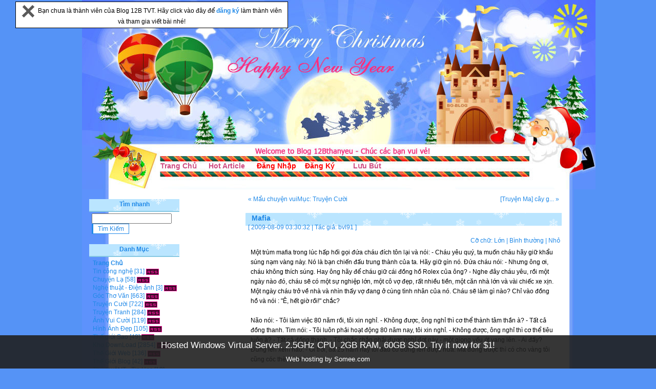

--- FILE ---
content_type: text/html
request_url: http://12bthanyeu.somee.com/baiviet.asp?id=10819
body_size: 128555
content:

<!DOCTYPE html PUBLIC "-//W3C//DTD XHTML 1.0 Transitional//EN" "http://www.w3.org/TR/xhtml1/DTD/xhtml1-transitional.dtd">
<html xmlns="http://www.w3.org/1999/xhtml">
<head>
<meta http-equiv="Content-Type" content="text/html; charset=utf-8" />
<title>Mafia -  Blog 12B TVT,Ý Yên</title>
<META HTTP-EQUIV="EXPIRES" CONTENT="0">
<META NAME="RESOURCE-TYPE" CONTENT="DOCUMENT">
<META NAME="language" CONTENT="Vietnamese, English">
<META NAME="ROBOTS" CONTENT="ALL">
<META NAME="RATING" CONTENT="search engine optimization">
<meta name="distribution" content="global">
<meta name="classification" content="seo">    
<meta http-equiv="expires" content="0">
<meta content="all" name="Blog 12B 12bmemory.co.cc - Admin: ninhcuong - Email: ninhcuongyy@gmail.com - Yahoo: ninhcuongyy" />
<meta content="Blog 12B 12bmemory.co.cc - Admin: ninhcuong - Email: ninhcuongyy@gmail.com - Yahoo: ninhcuongyy" name=description>
<meta name="author" content="Blog 12B 12bmemory.co.cc - Admin: ninhcuong - Email: ninhcuongyy@gmail.com - Yahoo: ninhcuongyy" name=description>
<meta content="Blog 12B 12bmemory.co.cc - Admin: ninhcuong - Email: ninhcuongyy@gmail.com - Yahoo: ninhcuongyy" />
<meta name="description" content="Blog 12B 12bmemory.co.cc - Admin: ninhcuong - Email: ninhcuongyy@gmail.com - Yahoo: ninhcuongyy" />
<meta name="keywords" content="Blog 12B 12bmemory.co.cc - Admin: ninhcuong - Email: ninhcuongyy@gmail.com - Yahoo: ninhcuongyy" />
<link rel="stylesheet" type="text/css" href="styles/12b__SkinBlog__21/styles.css" />
<link rel="alternate" type="application/rss+xml" title="Welcome To blog 12b (99-02) Tong Van Tran, Y Yen, Nam Dinh" href="http://8xpro.net.ms/feed.asp" />
<script type="text/javascript" language="javascript" src="common.js"></script>
<link rel="stylesheet" href="css/lightbox.css" type="text/css" media="screen" />
<script src="js/prototype.js" type="text/javascript"></script>
<script src="js/scriptaculous.js?load=effects" type="text/javascript"></script>
<script src="js/lightbox.js" type="text/javascript"></script>
<script src="search.js" type="text/javascript"></script>
</head>
<script language="javascript1.2" src="music/vnkey.js"></script>
<body onmouseover="(window.status='Mafia - Welcome To blog 12b (99-02) Tong Van Tran, Y Yen, Nam Dinh');return true">
<body>

<STYLE type=text/css>#topbar {   
 BORDER-RIGHT: black 1px solid; PADDING-RIGHT: 5px; BORDER-TOP: black 1px solid; PADDING-LEFT: 5px; Z-INDEX: 400; 
VISIBILITY: hidden; PADDING-BOTTOM: 5px; BORDER-LEFT: black 1px solid; WIDTH: 520px; PADDING-TOP: 5px; 
BORDER-BOTTOM: black 1px solid; POSITION: absolute; BACKGROUND-COLOR: #ffffff}</STYLE>
<SCRIPT type=text/javascript>
var persistclose = 0
var startX = 3
var startY = 3
var verticalpos = "fromtop"

function iecompattest()
{
	return (document.compatMode && document.compatMode!="BackCompat")? document.documentElement : document.body
}

function get_cookie(Name)
{
	var search = Name + "="
	var returnvalue = "";
	if (document.cookie.length > 0)
	{
		offset = document.cookie.indexOf(search)
		if (offset != -1)
		{
			offset += search.length
			end = document.cookie.indexOf(";", offset);
			if (end == -1) end = document.cookie.length;
			returnvalue=unescape(document.cookie.substring(offset, end))
		}
	}
	return returnvalue;
}

function closebar()
{
	if (persistclose)
	document.cookie="remainclosed=1"
	document.getElementById("topbar").style.visibility="hidden"
}

function staticbar()
{
	barheight=document.getElementById("topbar").offsetHeight
	var ns = (navigator.appName.indexOf("Netscape") != -1) || window.opera;
	var d = document;
	function ml(id)
	{
		var el=d.getElementById(id);
		if (!persistclose || persistclose && get_cookie("remainclosed")=="")
		el.style.visibility="visible"
		if(d.layers)el.style=el;
		el.sP=function(x,y){this.style.right=x+"px";this.style.top=y+"px";};
		el.x = startX;
		if (verticalpos=="fromtop")
			el.y = startY;
		else
		{
			el.y = ns ? pageYOffset + innerHeight : iecompattest().scrollTop + iecompattest().clientHeight;
			el.y -= startY;
		}
		return el;
	}
	
	window.stayTopLeft=function()
	{
		if (verticalpos=="fromtop")
		{
			var pY = ns ? pageYOffset : iecompattest().scrollTop;
			ftlObj.y += (pY + startY - ftlObj.y)/8;
		}
		else
		{
			var pY = ns ? pageYOffset + innerHeight - barheight: iecompattest().scrollTop + iecompattest().clientHeight - barheight;
			ftlObj.y += (pY - startY - ftlObj.y)/8;
		}
		ftlObj.sP(ftlObj.x, ftlObj.y);
		setTimeout("stayTopLeft()", 10);
	}
	ftlObj = ml("topbar");
	stayTopLeft();
}

if (window.addEventListener)
	window.addEventListener("load", staticbar, false)
else if (window.attachEvent)
	window.attachEvent("onload", staticbar)
else if (document.getElementById)
	window.onload=staticbar
</SCRIPT>


<DIV style="VISIBILITY: visible; TOP: 2815.99px; LEFT: 30px" id=topbar x="30" y="2816"><A onclick="closebar(); return false" href="http://12bthanyeu.somee.com"><IMG title="Đóng lại!" border=0 alt="Đóng lại!" src="images/close.gif"></A>&nbsp;&nbsp;Bạn chưa là thành viên của Blog 12B TVT. Hãy click vào đây để <b><a href="dangky.asp"> đăng ký </a></b>làm thành viên và tham gia viết bài nhé!</FONT></TD> </DIV>

<div id="wrapper">
<div id="innerWrapper">

<div id="header">
<div id="innerHeader">

  <div class="blog-header">
    <h1 class="blog-title"><a href="http://8xpro.net.ms/">Welcome To blog 12b (99-02) Tong Van Tran, Y Yen, Nam Dinh</a></h1>
    <div class="blog-desc">Hãy nhận lấy tất cả từ việc chia sẻ và chia sẻ...</div>
  </div>
  <div id="menu">
    <ul>

<li><a href="default.asp"><b>Trang Chủ</b></a></li>
<li><a href="default.asp?selected=true"><b>Hot Article</b></a></li>

        
<li><a href="javascript:showLogin()"><b><font color=red>Đăng Nhập</font></b></a></li>
        
<li><a href="dangky.asp"><b><font color=red>Đăng Ký</font></b></a></li>
        
<li><a href="gbook.asp"><b>Lưu Bút</b></a></li>

 </ul>
  </div>
</div>
</div>

<div id="mainWrapper">
<div id="content" class="content">
<div id="innerContent">
  <div class="article-top">
    <div class="prev-article"><a href="?id=10666" title="Mẩu chuyện vui">&laquo; Mẩu chuyện vui</a></div>
    <div class="next-article"><a href="?id=10829" title="[Truyện Ma] cây gai trong vườn cao su, trả thù">[Truyện Ma] cây g... &raquo;</a></div>
    <div class="category-label"><a href="default.asp?cat=31">Mục: Truyện Cười</a></div>
  </div>
  <div class="textbox">
    <div class="textbox-title">
      
      <h4>Mafia</h4>
      <div class="textbox-label">
      [ 2009-08-09 03:30:32 | Tác giả: <a href='user.asp?act=view&amp;id=4'>bvl91</a> ]
      
      </div>
    </div>
    <div class="textbox-fontsize">
      Cỡ chữ:
      <a href="javascript:setFontSize(14)" title="Cỡ chữ: Lớn">Lớn</a> |
      <a href="javascript:setFontSize(11)" title="Cỡ chữ: Bình thường">Bình thường</a> |
      <a href="javascript:setFontSize(9)" title="Cỡ chữ: Nhỏ">Nhỏ</a>
    </div>
<br>
    <div id="textboxContent" class="textbox-content">
    Một trùm mafia trong lúc hấp hối gọi đứa cháu đích tôn lại và nói: - Cháu yêu quý, ta muốn cháu hãy giữ khẩu súng nạm vàng này. Nó là bạn chiến đấu trung thành của ta. Hãy giữ gìn nó. Đứa cháu nói: - Nhưng ông ơi, cháu không thích súng. Hay ông hãy để cháu giữ cái đồng hồ Rolex của ông? - Nghe đây cháu yêu, rồi một ngày nào đó, cháu sẽ có một sự nghiệp lớn, một cô vợ đẹp, rất nhiều tiền, một căn nhà lớn và vài chiếc xe xịn. Một ngày cháu trở về nhà và nhìn thấy vợ đang ở cùng tình nhân của nó. Cháu sẽ làm gì nào? Chỉ vào đồng hồ và nói : &quot;Ê, hết giờ rồi!&quot; chắc? <br /><br />Não nói: - Tôi làm việc 80 năm rồi, tôi xin nghỉ. - Không được, ông nghỉ thì cơ thể thành tâm thần à? - Tất cả đồng thanh. Tim nói: - Tôi luôn phải hoạt động 80 năm nay, tôi xin nghỉ. - Không được, ông nghỉ thì cơ thể tiêu luôn à? - Tất cả đồng thanh. - Tôi chắc chắn phải được nghỉ đợt này - một giọng yếu ớt vang lên. - Ai đấy? Đứng lên xem nào. - Ối trời, đã 25 năm nay tôi đâu có đứng lên được nữa. Mà đứng được thì có cho vàng tôi cũng cóc thèm hưu! <br /><br />Bác sĩ tâm thần nhìn thấy một bệnh nhân loay hoay trèo trên đỉnh một cái cột và lúi húi viết chữ gì đó, ông bèn chạy ra gọi với lên: - Cậu làm cái quái gì trên ấy vậy? Anh chàng kia tụt xuống nói: - Ông trèo lên thì biết. Bác sĩ tò mò hì hục trèo lên, vất vả lắm mới tới nơi, vừa lau mồ hôi vừa ngó lên đỉnh cột. Thấy anh chàng tâm thần vừa viết hai chữ… “Đỉnh cột”! <br /><br />Chàng nọ đi dạo chơi, vui chân đi quá xa, trời đã tối thấy mỏi chân, muốn quay về nhưng sực nhớ mình không mang tiền để đi xe về nhà. Chàng bèn gọi taxi , lên ngồi đàng hoàng ở ghế phía sau. Gần tới nhà, chàng bảo anh tài xế: - Anh làm ơn đỗ lại, tôi muốn vào tiệm kia mua bao diêm, tôi vừa mới đánh rơi tờ 100 đô trên xe, nhưng tối quá tìm mãi không thấy. Anh chờ một chút nhé! Chàng nọ xuống xe vờ đi vào một cửa hàng. Khi quay ra, chiếc xe đã phóng đi đằng nào mất
      <div class="textbox-urls">


<!-- Code Blog poster -->

<br />
<center>
<div class="smallfont" align="center" style="width: 515; height: 19">
****************<b> Hãy cùng chia sẻ với bạn bè bằng cách </b>****************</font></center>
</div>
<div align="center">
<center>
<table>
<TR>
<TD>
<p align="center"><font color="red"><b>Copy đường link dưới đây gửi đến nick yahoo  bạn bè!</b></font><br>
<textarea style="width: 500; height: 25" rows="2" name="embedhtml" cols="100" readonly="readonly" onclick="javascript:window.clipboardData.setData('Text', this.innerText);alert('Đường link đã được copy, bạn hãy paste nó vào tin nhắn Y!M hoặc E-mail để gửi cho bạn bè nha!');" id="embedhtml">Xin lỗi đã Spam, click vào đây http://8xpro.net.ms/baiviet.asp?id=10819 để xem bài viết "Mafia" nha ( an tâm là không có virus đâu ), bài viết này hay lắm đó!</textarea>

</TD></TR>
</table>
</center>
</div>

<!-- / Code Blog poster -->
  <b><font size=3 >Bài Viết Ngẫu Nhiên:</b></font 
  <ul>
    <li><a href="baiviet.asp?id=8406" title="[English Study] - The Teacher&#39;s Grammar of English">[English Study] - The Teacher&#39;s Grammar of English</a></li>

    <li><a href="baiviet.asp?id=8818" title="Zoner SoftWare Plus Progs For Digital Photos">Zoner SoftWare Plus Progs For Digital Photos</a></li>

    <li><a href="baiviet.asp?id=5857" title="Code News kastar.vn">Code News kastar.vn</a></li>

    <li><a href="baiviet.asp?id=9229" title="Foxit PDF Editor v2.1.0.0702-Chỉnh sửa file PDF mạnh mẽ">Foxit PDF Editor v2.1.0.0702-Chỉnh sửa file PDF mạnh mẽ</a></li>

    <li><a href="baiviet.asp?id=7401" title="Hunter X Hunterc các chap mới nhất (update)">Hunter X Hunterc các chap mới nhất (update)</a></li>

    <li><a href="baiviet.asp?id=11846" title="XYplorer 8.20.0000">XYplorer 8.20.0000</a></li>

    <li><a href="baiviet.asp?id=11055" title="Bao cao su và kẹo cao su">Bao cao su và kẹo cao su</a></li>

    <li><a href="baiviet.asp?id=8835" title="Piriform Portables - những công cụ giúp máy tính bạn chạy nhanh hơn">Piriform Portables - những công cụ giúp máy tính bạn chạy nhanh hơn</a></li>

    <li><a href="baiviet.asp?id=4614" title="VietMath 5.5.2007 - phần mềm toán học nguồn mở">VietMath 5.5.2007 - phần mềm toán học nguồn mở</a></li>

    <li><a href="baiviet.asp?id=13320" title="In may áo thun đồng phục uy tín">In may áo thun đồng phục uy tín</a></li>

</div>
 </ul>
  </div>
    </div>
  <br />
  <script type="text/javascript" language="javascript" src="common.js"></script>
  <a name="comments"></a>
  <div id="commentWrapper" class="comment-wrapper">
    
    <div class="no-comment-box">Hiện chưa có lời bình nào cho bài viết này.</div>
  
  </div>
  <br />
  <a name="commentbox"></a>
  
<div id="commentForm">
<script type="text/javascript" language="javascript" src="messageform.js"></script>
<form name="inputform" method="post" action="comment.asp?act=save&amp;logid=10819">
<table width="100%" border="0" align="center" cellpadding="4" cellspacing="1" class="formbox-comment">
  <tr>
    <td colspan="2" class="formbox-comment-title">Gởi Ý Kiến</td>
  </tr>
  <tr>
    <td class="formbox-comment-rowheader" width="140">
      <div class="panel-smilies">
        <div class="panel-smilies-title">Hình vui</div>
        <div class="panel-smilies-content">
        
          <a href="javascript:insertSmilies('[smile]')"><img src="styles/default/images/smilies/icon_smile.gif" alt="[smile]" /></a>
          
          <a href="javascript:insertSmilies('[confused]')"><img src="styles/default/images/smilies/icon_confused.gif" alt="[confused]" /></a>
          
          <a href="javascript:insertSmilies('[cool]')"><img src="styles/default/images/smilies/icon_cool.gif" alt="[cool]" /></a>
          
          <a href="javascript:insertSmilies('[cry]')"><img src="styles/default/images/smilies/icon_cry.gif" alt="[cry]" /></a>
          <br />

          <a href="javascript:insertSmilies('[eek]')"><img src="styles/default/images/smilies/icon_eek.gif" alt="[eek]" /></a>
          
          <a href="javascript:insertSmilies('[angry]')"><img src="styles/default/images/smilies/icon_angry.gif" alt="[angry]" /></a>
          
          <a href="javascript:insertSmilies('[wink]')"><img src="styles/default/images/smilies/icon_wink.gif" alt="[wink]" /></a>
          
          <a href="javascript:insertSmilies('[sweat]')"><img src="styles/default/images/smilies/icon_sweat.gif" alt="[sweat]" /></a>
          <br />

          <a href="javascript:insertSmilies('[lol]')"><img src="styles/default/images/smilies/icon_lol.gif" alt="[lol]" /></a>
          
          <a href="javascript:insertSmilies('[stun]')"><img src="styles/default/images/smilies/icon_stun.gif" alt="[stun]" /></a>
          
          <a href="javascript:insertSmilies('[razz]')"><img src="styles/default/images/smilies/icon_razz.gif" alt="[razz]" /></a>
          
          <a href="javascript:insertSmilies('[redface]')"><img src="styles/default/images/smilies/icon_redface.gif" alt="[redface]" /></a>
          <br />

          <a href="javascript:insertSmilies('[rolleyes]')"><img src="styles/default/images/smilies/icon_rolleyes.gif" alt="[rolleyes]" /></a>
          
          <a href="javascript:insertSmilies('[sad]')"><img src="styles/default/images/smilies/icon_sad.gif" alt="[sad]" /></a>
          
          <a href="javascript:insertSmilies('[yes]')"><img src="styles/default/images/smilies/icon_yes.gif" alt="[yes]" /></a>
          
          <a href="javascript:insertSmilies('[no]')"><img src="styles/default/images/smilies/icon_no.gif" alt="[no]" /></a>
          <br />

          <a href="javascript:insertSmilies('[heart]')"><img src="styles/default/images/smilies/icon_heart.gif" alt="[heart]" /></a>
          
          <a href="javascript:insertSmilies('[star]')"><img src="styles/default/images/smilies/icon_star.gif" alt="[star]" /></a>
          
          <a href="javascript:insertSmilies('[music]')"><img src="styles/default/images/smilies/icon_music.gif" alt="[music]" /></a>
          
          <a href="javascript:insertSmilies('[idea]')"><img src="styles/default/images/smilies/icon_idea.gif" alt="[idea]" /></a>
          <br />

        </div>
      </div>
      <div style="font-weight: normal; text-align:left;">
        <input name="e_ubb" type="checkbox" value="true" checked="checked" /> Có thể dùng BBCode<br />
        <input name="e_autourl" type="checkbox" value="true" checked="checked" /> Tự nhận Link<br />
        <input name="e_smilies" type="checkbox" value="true" checked="checked" /> Hiển thị Smilies<br />
        <input name="comm_hidden" type="checkbox" value="true" /> Ẩn comment
      </div>
    </td>
    <td class="formbox-comment-content" valign="top">
      
      <div style="padding-bottom:5px">
        Tài khoản: <input name="comm_username" type="text" size="12" maxlength="24" class="text" />&nbsp;
        Mật khẩu: <input name="comm_password" type="password" size="12" maxlength="16" class="text" />&nbsp;
        
        <input name="comm_register" type="checkbox" value="true" /> Đăng Ký?
        
      </div>
      
      <textarea name="message" cols="64" rows="10" id="message" style="width:100%" onselect="storeCaret(this);" onclick="storeCaret(this);" onkeyup="storeCaret(this);CtrlEnter();"></textarea>
      
      <div style="padding-top:10px">
        <input type="submit" name="btnSubmit" value=" Gởi Ý Kiến " onclick="this.disabled=true;document.inputform.submit();" class="button" />&nbsp;
        <input name="Reset" type="reset" value=" Làm Lại " class="button" />
      </div>
    </td>
  </tr>
</table>
</form>
</div>
<META http-equiv=Content-Type content="text/html; charset=utf-8">


</div>
</div>

<div id="sidebar" class="sidebar">
<div id="innerSidebar">
<br>
  
  <div id="panelUser" class="panel" style="display: none">
  <h5>Phần Cá Nhân</h5>
  <div class="panel-content">
    <div id="loginForm">
    <form name="login" method="post" action="login.asp?act=login">
    <table cellpadding="0" cellspacing="2" width="100%">
      <tr>
        <td align="right">Tài khoản:</td>
        <td><input name="username" type="text" size="12" maxlength="24" class="text" />
        </td>
      </tr>
      <tr>
        <td align="right">Mật khẩu:</td>
        <td><input name="password" type="password" size="12" maxlength="16" class="text" /></td>
      </tr>
      
      <tr>
        <td align="center">
        
        <a href="dangky.asp" style="text-decoration: underline; color: #666666;">Đăng Ký</a>
        
        </td>
        <td>
        <input name="Login" type="submit" value="  Đăng Nhập  " class="button" />
        </td>
      </tr>
    </table>
    </form>
    </div>
  </div>
  </div>
  






<div id="panelSearch" class="panel">
 <h5>Tìm nhanh</h5>
 <div class="panel-content">
    <input type="text" id="q" onkeydown="if(event.keyCode==13) AjaxSearch();" />
    <input name="submit" type="submit" id="submit" value=" Tìm Kiếm " class="button" onclick="AjaxSearch();"/>
<div id="search_result">
</div>
 </div>
 </div>

  <div id="panelCategory" class="panel">
  <h5>Danh Mục</h5>
  <div class="panel-content">
  <ul>
  <li><a href="default.asp"><b>Trang Chủ</b></a></li>
  
    <li><a href="default.asp?cat=109">Tin công nghệ</a> [31] <a href="feed.asp?cat=109" title="Tin công nghệ RSS Feed" target="_blank"><img src="styles/default/images/rss.png" class="meta-button" alt="Tin công nghệ RSS Feed" /></a>
    </li>
      
    <li><a href="default.asp?cat=79">Chuyện Lạ</a> [58] <a href="feed.asp?cat=79" title="Chuyện Lạ RSS Feed" target="_blank"><img src="styles/default/images/rss.png" class="meta-button" alt="Chuyện Lạ RSS Feed" /></a>
    </li>
      
    <li><a href="default.asp?cat=110">Nghệ thuật - Điện ảnh</a> [3] <a href="feed.asp?cat=110" title="Nghệ thuật - Điện ảnh RSS Feed" target="_blank"><img src="styles/default/images/rss.png" class="meta-button" alt="Nghệ thuật - Điện ảnh RSS Feed" /></a>
    </li>
      
    <li><a href="default.asp?cat=80">Góc Thơ Văn</a> [663] <a href="feed.asp?cat=80" title="Góc Thơ Văn RSS Feed" target="_blank"><img src="styles/default/images/rss.png" class="meta-button" alt="Góc Thơ Văn RSS Feed" /></a>
    </li>
      
    <li><a href="default.asp?cat=31">Truyện Cười</a> [722] <a href="feed.asp?cat=31" title="Truyện Cười RSS Feed" target="_blank"><img src="styles/default/images/rss.png" class="meta-button" alt="Truyện Cười RSS Feed" /></a>
    </li>
      
    <li><a href="default.asp?cat=91">Truyện Tranh</a> [284] <a href="feed.asp?cat=91" title="Truyện Tranh RSS Feed" target="_blank"><img src="styles/default/images/rss.png" class="meta-button" alt="Truyện Tranh RSS Feed" /></a>
    </li>
      
    <li><a href="default.asp?cat=73">Ảnh Vui Cười</a> [119] <a href="feed.asp?cat=73" title="Ảnh Vui Cười RSS Feed" target="_blank"><img src="styles/default/images/rss.png" class="meta-button" alt="Ảnh Vui Cười RSS Feed" /></a>
    </li>
      
    <li><a href="default.asp?cat=100">Hình Ảnh Đẹp</a> [105] <a href="feed.asp?cat=100" title="Hình Ảnh Đẹp RSS Feed" target="_blank"><img src="styles/default/images/rss.png" class="meta-button" alt="Hình Ảnh Đẹp RSS Feed" /></a>
    </li>
      
    <li><a href="default.asp?cat=72">Thế giới Sao</a> [49] <a href="feed.asp?cat=72" title="Thế giới Sao RSS Feed" target="_blank"><img src="styles/default/images/rss.png" class="meta-button" alt="Thế giới Sao RSS Feed" /></a>
    </li>
      
    <li><a href="default.asp?cat=84">Kho DownLoad</a> [2854] <a href="feed.asp?cat=84" title="Kho DownLoad RSS Feed" target="_blank"><img src="styles/default/images/rss.png" class="meta-button" alt="Kho DownLoad RSS Feed" /></a>
    </li>
      
    <li><a href="default.asp?cat=87">Thế Giới Web</a> [136] <a href="feed.asp?cat=87" title="Thế Giới Web RSS Feed" target="_blank"><img src="styles/default/images/rss.png" class="meta-button" alt="Thế Giới Web RSS Feed" /></a>
    </li>
      
    <li><a href="default.asp?cat=93">Thế Giới Blog</a> [42] <a href="feed.asp?cat=93" title="Thế Giới Blog RSS Feed" target="_blank"><img src="styles/default/images/rss.png" class="meta-button" alt="Thế Giới Blog RSS Feed" /></a>
    </li>
      
    <li><a href="default.asp?cat=111">Thủ thuật IT - Tin Học</a> [18] <a href="feed.asp?cat=111" title="Thủ thuật IT - Tin Học RSS Feed" target="_blank"><img src="styles/default/images/rss.png" class="meta-button" alt="Thủ thuật IT - Tin Học RSS Feed" /></a>
    </li>
      
    <li><a href="default.asp?cat=112">Website - Hosting - Domain</a> [23] <a href="feed.asp?cat=112" title="Website - Hosting - Domain RSS Feed" target="_blank"><img src="styles/default/images/rss.png" class="meta-button" alt="Website - Hosting - Domain RSS Feed" /></a>
    </li>
      
    <li><a href="default.asp?cat=114">Đồ họa - Thiết kế</a> [2] <a href="feed.asp?cat=114" title="Đồ họa - Thiết kế RSS Feed" target="_blank"><img src="styles/default/images/rss.png" class="meta-button" alt="Đồ họa - Thiết kế RSS Feed" /></a>
    </li>
      
    <li><a href="default.asp?cat=66">Code ASP</a> [51] <a href="feed.asp?cat=66" title="Code ASP RSS Feed" target="_blank"><img src="styles/default/images/rss.png" class="meta-button" alt="Code ASP RSS Feed" /></a>
    </li>
      
    <li><a href="default.asp?cat=65">Code PHP</a> [404] <a href="feed.asp?cat=65" title="Code PHP RSS Feed" target="_blank"><img src="styles/default/images/rss.png" class="meta-button" alt="Code PHP RSS Feed" /></a>
    </li>
      
    <li><a href="default.asp?cat=59">Code Music Html</a> [47] <a href="feed.asp?cat=59" title="Code Music Html RSS Feed" target="_blank"><img src="styles/default/images/rss.png" class="meta-button" alt="Code Music Html RSS Feed" /></a>
    </li>
      
    <li><a href="default.asp?cat=58">Code Home Html</a> [47] <a href="feed.asp?cat=58" title="Code Home Html RSS Feed" target="_blank"><img src="styles/default/images/rss.png" class="meta-button" alt="Code Home Html RSS Feed" /></a>
    </li>
      
    <li><a href="default.asp?cat=86">Bổ Ích-Thú Vị</a> [46] <a href="feed.asp?cat=86" title="Bổ Ích-Thú Vị RSS Feed" target="_blank"><img src="styles/default/images/rss.png" class="meta-button" alt="Bổ Ích-Thú Vị RSS Feed" /></a>
    </li>
      
    <li><a href="default.asp?cat=85">Kho Game</a> [465] <a href="feed.asp?cat=85" title="Kho Game RSS Feed" target="_blank"><img src="styles/default/images/rss.png" class="meta-button" alt="Kho Game RSS Feed" /></a>
    </li>
      
    <li><a href="default.asp?cat=96">Tool-Thủ Thuật Game</a> [104] <a href="feed.asp?cat=96" title="Tool-Thủ Thuật Game RSS Feed" target="_blank"><img src="styles/default/images/rss.png" class="meta-button" alt="Tool-Thủ Thuật Game RSS Feed" /></a>
    </li>
      
    <li><a href="default.asp?cat=113">Mobile - PDA</a> [10] <a href="feed.asp?cat=113" title="Mobile - PDA RSS Feed" target="_blank"><img src="styles/default/images/rss.png" class="meta-button" alt="Mobile - PDA RSS Feed" /></a>
    </li>
      
    <li><a href="default.asp?cat=97">Đề Thi - Tài Liệu</a> [520] <a href="feed.asp?cat=97" title="Đề Thi - Tài Liệu RSS Feed" target="_blank"><img src="styles/default/images/rss.png" class="meta-button" alt="Đề Thi - Tài Liệu RSS Feed" /></a>
    </li>
      
    <li><a href="default.asp?cat=38">Ebook - Sách</a> [687] <a href="feed.asp?cat=38" title="Ebook - Sách RSS Feed" target="_blank"><img src="styles/default/images/rss.png" class="meta-button" alt="Ebook - Sách RSS Feed" /></a>
    </li>
      
    <li><a href="default.asp?cat=107">Giao Lưu + Hỏi đáp</a> [1] <a href="feed.asp?cat=107" title="Giao Lưu + Hỏi đáp RSS Feed" target="_blank"><img src="styles/default/images/rss.png" class="meta-button" alt="Giao Lưu + Hỏi đáp RSS Feed" /></a>
    </li>
      
    <li><a href="default.asp?cat=108">Rao vặt</a> [154] <a href="feed.asp?cat=108" title="Rao vặt RSS Feed" target="_blank"><img src="styles/default/images/rss.png" class="meta-button" alt="Rao vặt RSS Feed" /></a>
    </li>
      
    <li><a href="default.asp?cat=103">Gương Mặt Thành Công</a> [53] <a href="feed.asp?cat=103" title="Gương Mặt Thành Công RSS Feed" target="_blank"><img src="styles/default/images/rss.png" class="meta-button" alt="Gương Mặt Thành Công RSS Feed" /></a>
    </li>
      
  </ul>
  </div>
  </div>

<div id="panelArchive" class="panel">
 <h5>Xem Theo Tháng</h5>
 <div class="panel-content">
 2018 &raquo;<br />
<a href="default.asp?date=2018-7" title=" Trong tháng này có 2  bài viết ">Tháng 7</a> <a href="default.asp?date=2018-8" title=" Trong tháng này có 4  bài viết ">Tháng 8</a> <a href="default.asp?date=2018-10" title=" Trong tháng này có 27  bài viết ">Tháng 10</a> <a href="default.asp?date=2018-11" title=" Trong tháng này có 50  bài viết ">Tháng 11</a> <a href="default.asp?date=2018-12" title=" Trong tháng này có 62  bài viết ">Tháng 12</a> <br />

<br />2017 &raquo;<br />
<a href="default.asp?date=2017-4" title=" 1 ">Tháng 4</a> <a href="default.asp?date=2017-10" title=" Trong tháng này có 1  bài viết ">Tháng 10</a> 
<br />2016 &raquo;<br />
<a href="default.asp?date=2016-1" title=" 1 ">Tháng 1</a> <a href="default.asp?date=2016-7" title=" Trong tháng này có 1  bài viết ">Tháng 7</a> <a href="default.asp?date=2016-8" title=" Trong tháng này có 7  bài viết ">Tháng 8</a> <a href="default.asp?date=2016-11" title=" Trong tháng này có 2  bài viết ">Tháng 11</a> 
<br />2015 &raquo;<br />
<a href="default.asp?date=2015-1" title=" 4 ">Tháng 1</a> <a href="default.asp?date=2015-2" title=" Trong tháng này có 1  bài viết ">Tháng 2</a> <a href="default.asp?date=2015-10" title=" Trong tháng này có 1  bài viết ">Tháng 10</a> <a href="default.asp?date=2015-11" title=" Trong tháng này có 2  bài viết ">Tháng 11</a> <a href="default.asp?date=2015-12" title=" Trong tháng này có 1  bài viết ">Tháng 12</a> <br />

<br />2014 &raquo;<br />
<a href="default.asp?date=2014-1" title=" 27 ">Tháng 1</a> <a href="default.asp?date=2014-2" title=" Trong tháng này có 7  bài viết ">Tháng 2</a> <a href="default.asp?date=2014-3" title=" Trong tháng này có 42  bài viết ">Tháng 3</a> <a href="default.asp?date=2014-4" title=" Trong tháng này có 1  bài viết ">Tháng 4</a> <a href="default.asp?date=2014-5" title=" Trong tháng này có 7  bài viết ">Tháng 5</a> <br />
<a href="default.asp?date=2014-6" title=" Trong tháng này có 9  bài viết ">Tháng 6</a> <a href="default.asp?date=2014-7" title=" Trong tháng này có 14  bài viết ">Tháng 7</a> <a href="default.asp?date=2014-8" title=" Trong tháng này có 2  bài viết ">Tháng 8</a> <a href="default.asp?date=2014-9" title=" Trong tháng này có 2  bài viết ">Tháng 9</a> <a href="default.asp?date=2014-11" title=" Trong tháng này có 7  bài viết ">Tháng 11</a> <br />
<a href="default.asp?date=2014-12" title=" Trong tháng này có 4  bài viết ">Tháng 12</a> 
<br />2013 &raquo;<br />
<a href="default.asp?date=2013-1" title=" 1 ">Tháng 1</a> <a href="default.asp?date=2013-2" title=" Trong tháng này có 1  bài viết ">Tháng 2</a> <a href="default.asp?date=2013-3" title=" Trong tháng này có 5  bài viết ">Tháng 3</a> <a href="default.asp?date=2013-5" title=" Trong tháng này có 2  bài viết ">Tháng 5</a> <a href="default.asp?date=2013-7" title=" Trong tháng này có 1  bài viết ">Tháng 7</a> <br />
<a href="default.asp?date=2013-10" title=" Trong tháng này có 1  bài viết ">Tháng 10</a> <a href="default.asp?date=2013-11" title=" Trong tháng này có 8  bài viết ">Tháng 11</a> <a href="default.asp?date=2013-12" title=" Trong tháng này có 18  bài viết ">Tháng 12</a> 
<br />2012 &raquo;<br />
<a href="default.asp?date=2012-4" title=" 3 ">Tháng 4</a> <a href="default.asp?date=2012-9" title=" Trong tháng này có 6  bài viết ">Tháng 9</a> <a href="default.asp?date=2012-10" title=" Trong tháng này có 6  bài viết ">Tháng 10</a> <a href="default.asp?date=2012-11" title=" Trong tháng này có 29  bài viết ">Tháng 11</a> <a href="default.asp?date=2012-12" title=" Trong tháng này có 5  bài viết ">Tháng 12</a> <br />

<br />2011 &raquo;<br />
<a href="default.asp?date=2011-1" title=" 50 ">Tháng 1</a> <a href="default.asp?date=2011-2" title=" Trong tháng này có 8  bài viết ">Tháng 2</a> <a href="default.asp?date=2011-10" title=" Trong tháng này có 1  bài viết ">Tháng 10</a> 
<br />2010 &raquo;<br />
<a href="default.asp?date=2010-12" title=" 18 ">Tháng 12</a> 
<br />2009 &raquo;<br />
<a href="default.asp?date=2009-1" title=" 138 ">Tháng 1</a> <a href="default.asp?date=2009-2" title=" Trong tháng này có 226  bài viết ">Tháng 2</a> <a href="default.asp?date=2009-3" title=" Trong tháng này có 167  bài viết ">Tháng 3</a> <a href="default.asp?date=2009-4" title=" Trong tháng này có 962  bài viết ">Tháng 4</a> <a href="default.asp?date=2009-5" title=" Trong tháng này có 260  bài viết ">Tháng 5</a> <br />
<a href="default.asp?date=2009-6" title=" Trong tháng này có 54  bài viết ">Tháng 6</a> <a href="default.asp?date=2009-7" title=" Trong tháng này có 2066  bài viết ">Tháng 7</a> <a href="default.asp?date=2009-8" title=" Trong tháng này có 1824  bài viết ">Tháng 8</a> <a href="default.asp?date=2009-9" title=" Trong tháng này có 314  bài viết ">Tháng 9</a> 
<br />2008 &raquo;<br />
<a href="default.asp?date=2008-5" title=" 1 ">Tháng 5</a> <a href="default.asp?date=2008-6" title=" Trong tháng này có 8  bài viết ">Tháng 6</a> <a href="default.asp?date=2008-7" title=" Trong tháng này có 34  bài viết ">Tháng 7</a> <a href="default.asp?date=2008-8" title=" Trong tháng này có 82  bài viết ">Tháng 8</a> <a href="default.asp?date=2008-9" title=" Trong tháng này có 21  bài viết ">Tháng 9</a> <br />
<a href="default.asp?date=2008-10" title=" Trong tháng này có 127  bài viết ">Tháng 10</a> <a href="default.asp?date=2008-11" title=" Trong tháng này có 333  bài viết ">Tháng 11</a> <a href="default.asp?date=2008-12" title=" Trong tháng này có 665  bài viết ">Tháng 12</a> 
 </div>
 </div>

  <div id="panelCalendar" class="panel">
  <h5>Lịch - Sự Kiện</h5>
  <table cellspacing="1" width="100%" id="calendar">
<tr><td colspan="7" class="calendar-top">	<a href="default.asp?date=2008-8">&laquo;</a>
	<a href="default.asp?date=2009-8"><span class="calendar-year">2009</span></a>
	<a href="default.asp?date=2010-8">&raquo;</a>
	&nbsp;&nbsp;
	<a href="default.asp?date=2009-7">&laquo;</a>
	<a href="default.asp?date=2009-8"><span class="calendar-month">Tháng 8</span></a>
	<a href="default.asp?date=2009-9">&raquo;</a>
</td></tr>
<tr class="calendar-weekdays">
	<td class="calendar-weekday-cell">Su</td>
	<td class="calendar-weekday-cell">Mo</td>
	<td class="calendar-weekday-cell">Tu</td>
	<td class="calendar-weekday-cell">We</td>
	<td class="calendar-weekday-cell">Th</td>
	<td class="calendar-weekday-cell">Fr</td>
	<td class="calendar-weekday-cell">Sa</td>
</tr>
<tr>
	<td class="calendar-day-blank"></td>
	<td class="calendar-day-blank"></td>
	<td class="calendar-day-blank"></td>
	<td class="calendar-day-blank"></td>
	<td class="calendar-day-blank"></td>
	<td class="calendar-day-blank"></td>
	<td class="calendar-saturday"><a href="default.asp?date=2009-8-1" class="calendar" title="- Giải trí khoa học
- Sự Thật Về Quan Hệ Việt Nam -Trung Quốc Trong 30 Năm Qua
- 12 người lập ra nước Nhật
- Hỏi đáp 1000 năm Thăng Long - Hà Nội
- Hà Nội: Văn hóa và Phong tục
- Red Brotherhood at war - Chân lý thuộc về ai
- CUỘC TẤN CÔNG CỦA CON RỒNG
- ẤN CHƯƠNG VIỆT NAM
- DANH TƯỚNG VIỆT NAM
- Bộ sách khám phá thế giới khoa học
- THUYẾT TƯƠNG ĐỐI CHO MỌI NGƯỜI
- Vấn Đề Biên Giới Giữa Việt Nam Và Trung Quốc
- Vô Tận trong lòng bàn tay
- Tháng 4 ác liệt
- BÊN CẠNH ĐIỀU BÍ ẨN
- BA PHÚT ĐẦU TIÊN
- LƯỢC SỬ THỜI GIAN
- Cấu trúc của các cuộc cách mạng khoa học
- 101 điều thú vị về trái đất
- Kể chuyện về kim loại
- Câu chuyện hấp dẫn về bài toán Fermat - Amir D.Aczel
- Giai điệu dây và bản giao hưởng vũ trụ
- 1000 Câu hỏi kiến thức tổng hợp
- Vũ trụ trong một vỏ hạt
- Ebook dạy tán gái tập II
- BIẾT TẤT TẬT CHUYỆN TRONG THIÊN HẠ
- Sức mạnh của tư tưởng tích cực và tinh thần lac quan
- YAMAMOTO Con Rồng Thái Bình Dương
- Ký ức đường Trường Sơn
- Tryện kể bằng tranh: Truyền thuyết phpBB">1</a></td>
</tr>
<tr>
	<td class="calendar-sunday"><a href="default.asp?date=2009-8-2" class="calendar" title="- [Truyện Ma] Hồn ma trong biệt thự
- Yêu em trong 1 ngày anh nhé!!!
- Tình yêu đi mượn
- công chúa tan trong tuyết
- [Truyện Ma] Bóng Ma Trong Dinh Thự
- [Truyện Ma] Án Mạng Đêm Cuối Năm
- [Truyện Ma] Nhà Xác
- [Truyện Ma] Mối tỳnh âm dương
- [Truyện Ma] Hồn ma kủa người bạn thân
- Em ra đi thanh thản nhé...
- [Truyện Ma] Người đẹp đông phương
- [Truyện Ma] Tiếng Cười Trong Đêm khuya
- [Truyện Ma] Ma Nhập Vỳ CẦu CƠ
- [Truyện Ma] Người bạn ma
- [Truyện Ma] Bí ẩn lời nguyền
- [Truyện Ma] Con Ma áo Trắng
- [Truyện Ma] Ma Nhập
- [Truyện Ma] Lá thư từ bên kia thế giới
- [Truyện Ma] Quỷ ám
- [Truyện Ma] Ma Quá Giang
- [ Thơ ] - Hạnh phúc không tên
- [Truyện Ma] Ring ( vÒng trÒn Ác nghiỆt)
- [Truyện Ma] Căn nhà không cửa
- [Truyện Ma] Ngôi nhà ma trên vùng biển vắng
- [Truyện Ma] Ngôi nhà hoang
- [Truyện Ma] Bà Tám Bán Xôi !
- Bài Thơ : Lạ Không
- [ Thơ ] - Sương vs Nắng
- Con ma trong hồ tắm ....
- &quot;Tiểu Thư Lạnh Lùng Và Hoàng Tử Nụ Cười&quot;
- [Truyện Ma] Bóng ma trên gác thượng
- Sao anh không ở bên em ????
- [ Thơ ] - Tình Ca Không Tên
- [ Thơ ] - Tự Hỏi Lòng
- Truyện ngắn Gào - Kỹ Nữ Máu
- Chờ anh em nhé.....
- Tay trong tay - Hand in Hand
- Máu của em...Trên vai anh đấy
- Ngôn ngữ của tình yêu
- Có cánh chuồn nào trên vai em không?
- Em nhìn mặt trời bằng đôi mắt của anh
- [ Thơ ] - LỜI THẦY
- Đêm trong căn nhà hoang ...
- [Truyện Ma] Cái rương Ấn Độ
- [Truyện Ma] Hai ngày kinh hoàng
- [Truyện Ma]  Người về từ đáy mộ
- [Truyện Ma]  Ma không đầu
- [Truyện Ma]  Ma Khỉ &quot; Nghĩa địa khỉ &#39;&#39;
- Bóng ma trên tầng cao !
- [Truyện Ma]  Đứa con ma
- Đầu lâu báo oán...
- [Truyện Ma] Con Dao Gia Truyền
- [Truyện Ma] Tiếng gào trong đêm ...
- Tiểu thuyết kinh dị : &quot;Huyệt Tối&quot; - Quỷ Cổ Nữ
- [Truyện Ma] Bút máu
- [Truyện Ma] Ánh lửa ma
- [Truyện Ma]  Đầu búp bê ....!!
- [Truyện Ma] Ác báo ghê hồn
- [Truyện Ma] Chiếc Ghế Đa Tình">2</a></td>
	<td class="calendar-day">3</td>
	<td class="calendar-day">4</td>
	<td class="calendar-day">5</td>
	<td class="calendar-day"><a href="default.asp?date=2009-8-6" class="calendar" title="- [AU]  Thang Cấp Độ Đôi Audition SeaSon II
- [AU]  Kí tự đặc biệt trong au&#39;&#39;full&#39;&#39;
- [AU]  Nghệ thuật chữi bậy trong AU không bị *** :D
- [X.sở TT] Cách nhận nuôi Pet
- [X.sở TT] Cách build mới all class
- [AU]  Auto Beat-Up Audition Sea
- [X.sở TT] Q bát quái thạch
- [X.sở TT] Cách lấy Vũ khí và đồ hoàng kim 1x 2x 3x
- [AU]  Hack Del Audition (cực nhẹ) - HOT
- [AU]  Cách reset thời gian AU bằng 1 máy (Dành cho ai chơi ở nhà )
- [AU]  Cửa sổ Au(HNModz)
- [CF]  Hình Nền CF thay đổi + HS + dao + bôm ( gở bôm ) + combo ( 1 sao = 5 sao)
- [CF]  Hướng dẫn đăng kí và Download Cf Trung Quốc !
- [X.sở TT] Các Title và cách lấy (Q Tuần hoàn)
- [CF]  Value và hướng dẫn scan MLE
- [X.sở TT] Hệ thống các lớp nhân vật trong Q-world
- [CF]  Bug 51 100% làm được
- [CF]  Một Số Tool dùng trong CF !!!
- [CF]  Scan Vĩnh Viễn Súng Barrect !
- [Atlantica] PVP Atlantica - Hướng dẫn cơ bản cho ngưới mới chơi
- [CF]  Bug Lăng mộ cổ
- [CF]  Đổi giao diện CF
- [AU]  Hack AU 6065 ModxAu 6065 6066 + Hack CF 1032 ModxCF 1033 1034
- [MU]  bản Hack Speed của MU Bá Vương 29/07/2009
- [Atlantica]  Các địa điểm farm Ngọc nâng cấp lính đánh thuê
- [Atlantica]  Cách reset giờ chơi Atlantica
- [Atlantica] Tổng hợp cơ bản trong Atlantica
- [X.sở TT] Hướng dẫn build skill Nuker - Thuật Sĩ
- [Atlantica] Hướng dẫn dùng AutoClick 2.2 để đổi sách
- [X.sở TT] Hướng dẫn build skill Spear - Thương Hào
- [Atlantica] Hướng dẫn cách lấy các Title!
- [X.sở TT] Hướng dẫn làm nhiệm vụ (lv 1 - 40)
- [X.sở TT] Ép ngọc kỹ năng vào vũ khí
- [X.sở TT] Một số thông tin về pet
- [X.sở TT] Hướng dẫn Hướng dẫn build skill Buff - Y Sư
- [X.sở TT] Dùng danh vọng để đổi đồ hoàng kim
- [X.sở TT] Hướng dẫn lấy vũ khí có op
- [X.sở TT] Hướng dẫn build skill Kiếm Khách
- [Atlantica] Skill Information (full)!
- Tổng hợp các trick trong FF02
- [CF]  Theme CF cực đẹp hok down phí cả đời
- Remove ADS FIFA Online 2 1.1 - Vào Fifa Nhanh Chóng
- Mẹo 1 số kĩ thuật hàng đầu khi chơi fifa!!!!
- Hướng dẫn cách đá phạt trực tiếp FIFA ONLINE 2
- Danh sách những cầu thủ tốt nhất FFOL2 !!!
- Các Skill trong Fifa online
- cách chơi fifa online bằng tay cầm ps
- Kỹ thuật cắt bóng trong FIFA Online 2
- Cách khắc phục Lỗi FFOL2
- Bản hack audition 6068 miễn phí
- Cách chơi xấu không bị thẻ và những trường hợp cần chơi xấu trong FiFa
- Cách chơi FiFa bằng cửa sổ
- Để tránh tình trạng bị hack [FiFa Ol]
- Cách ép thẻ Và Công thức
- [Hack Audition] Hack per VIP,Auto Beatup,hack DEL,Căn PER,chathack,tự động Fix đơ">6</a></td>
	<td class="calendar-day">7</td>
	<td class="calendar-saturday"><a href="default.asp?date=2009-8-8" class="calendar" title="- [DRIVER - MTXT] - Driver HP Pavilion dv2z-1100 CTO
- [DRIVER - MTXT] -  Driver HP Pavilion dv2-1115ee
- [DRIVER - MTXT] - Driver HP Pavilion dv2-1126ax
- [DRIVER - MTXT] - Driver HP Pavilion dv2-1199us
- [DRIVER - MTXT] - Driver HP Pavilion dv3-1073cl
- [DRIVER - MTXT] - Driver HP Pavilion dv3-1075ca
- [DRIVER - MTXT] - Driver HP Pavilion dv3-1075us
- [DRIVER - MTXT] - Driver HP Pavilion dv3-1077ca
- [DRIVER - MTXT] - Driver HP Pavilion dv3-1124ca
- [DRIVER - MTXT] - Driver HP Pavilion dv2-1040eo
- [DRIVER - MTXT] - Driver HP Pavilion dv2-1040ef
- [DRIVER - MTXT] - Driver HP Pavilion dv2-1040eb
- [DRIVER - MTXT] - Driver HP Pavilion dv3-1051xx
- [DRIVER - MTXT] - Driver HP Pavilion dv2-1050ew
- [DRIVER - MTXT] - Driver HP Pavilion dv2-1024ax
- [DRIVER - MTXT] - Driver HP Pavilion dv2-1043ca
- [DRIVER - MTXT] - Driver HP Pavilion dv2-1040ew
- [DRIVER - MTXT] - Driver HP Pavilion dv2-1040et
- [DRIVER - MTXT] - Ibm g430
- [DRIVER - MTXT] - Driver HP Pavilion dv2-1070eg
- [DRIVER - MTXT] - HP 6510b
- [DRIVER - MTXT] - Driver HP Pavilion dv2-1110us
- [DRIVER - MTXT] - Driver HP Pavilion dv2-1125ee
- [DRIVER - MTXT] - Driver HP Pavilion dv2-1080en
- [DRIVER - MTXT] - Driver HP Pavilion dv2-1090eg
- [DRIVER - MTXT] - Driver HP Pavilion dv2-1090eo
- [DRIVER - MTXT] - Driver HP Pavilion dv2-1104au
- [DRIVER - MTXT] - Driver HP Pavilion dv2-1105ee
- [DRIVER - MTXT] - Driver HP Pavilion dv2-1103au
- [DRIVER] - Hp v3438tu
- [DRIVER - MTXT] - Hp 2633
- [DRIVER] - Hp v3739
- [DRIVER] - Hp v3614au
- [DRIVER] - Hp 3814
- [DRIVER] - Hp 520
- [DRIVER] - Hp cq45 206tu
- [DRIVER] - HP v2409tu
- [DRIVER] - Hp cq40
- [DRIVER] - HP V3655TU &amp; v3654TU
- [DRIVER] - Ibm y430
- [DRIVER] - Ibm t42
- [DRIVER] -  Ibm t60
- [DRIVER] -  Ibm y410
- [DRIVER] - Gigabyte GA-K8VT890-9 Bios F1
- [DRIVER] - Hp v2405tu &amp; 2705tu
- [DRIVER - MTXT] - HP 6520s
- [DRIVER - MTXT] - Acer 4310
- [DRIVER - MTXT] - Acer 4315
- [DRIVER - MTXT] - Acer 4710
- [DRIVER - MTXT] - Acer AS One xp
- [DRIVER - MTXT] - Driver HP Pavilion dv2-1023ef
- [DRIVER] - HP dv6000
- [DRIVER - MTXT] - Driver HP Pavilion dv2-1028ca
- [DRIVER - MTXT] - Acer 3684
- [DRIVER - MTXT] - Hp c313tu
- [DRIVER - MTXT] - HP C702tu
- [DRIVER] - Hp c733
- [DRIVER] - HP C733tu
- [DRIVER] - Hp compaq c303tu
- [DRIVER] - Hp compaq 3018tu
- [DRIVER - MTXT] - HP 5208tu
- [DRIVER - MTXT] - Driver HP Pavilion dv2-1025es
- [DRIVER - MTXT] - Driver HP Pavilion dv2-1030ax
- [DRIVER - MTXT] - Driver HP Pavilion dv2-1001au
- [DRIVER - MTXT] - Driver HP Pavilion dv2-1007au
- [DRIVER - MTXT] - HP Compaq nc6320 Printer Driver 3.1
- [DRIVER - MTXT] - HP Compaq 6710b Printer Driver 60.71.546.0
- [DRIVER - MTXT] - HP Compaq tc4400 Mobile Printer Driver 3.1
- [DRIVER - MTXT] - HP Compaq nx6325 Mobile Printer Driver 3.1
- [DRIVER - MTXT] - HP Compaq nw8240 Mobile Printer Driver 3.11
- [DRIVER - MTXT] - HP Compaq nx6110 Mobile Printer Driver 3.1
- [DRIVER - MTXT] - HP Compaq Workstation nw9440 Mobile Printer Driver 3.1
- [DRIVER - MTXT] - HP Compaq nc4000 Mobile Printer Driver 2.10 C
- [DRIVER - MTXT] - Driver HP Pavilion dv2-1007ax
- [DRIVER - MTXT] - Driver HP Pavilion dv2-1001ax
- [DRIVER - MTXT] - Driver HP Pavilion dv2-1001eg
- [DRIVER - MTXT] - Driver HP Pavilion dv2-1020eb
- [DRIVER] - Nvidia GeForce 9600 GT Forceware xp64 174.16 WHQL
- [DRIVER] - Gigabyte GA-K8VT890-9 Bios F2
- [DRIVER - MTXT] - Driver HP Pavilion dv2-1006ax
- [DRIVER - MTXT] - Driver HP Pavilion dv2-1020et
- [DRIVER - MTXT] - Driver HP Pavilion dv2-1020er
- [DRIVER - MTXT] - Driver HP Pavilion dv2-1025ax
- [DRIVER - MTXT] - Driver HP Pavilion dv2-1020ef
- [DRIVER - MTXT] - Driver HP Pavilion dv2-1025ee
- [DRIVER - MTXT] - Driver HP Pavilion dv2-1020ed
- [DRIVER - MTXT] - Driver HP Pavilion dv2-1024ca
- [DRIVER - MTXT] - Driver HP Pavilion dv2-1020es
- [DRIVER - MTXT] - Driver HP Pavilion dv2-1020el
- [DRIVER - MTXT] - Driver HP Pavilion dv2-1027ax
- [DRIVER - MTXT] - Driver HP Pavilion dv2-1001et
- [DRIVER - MTXT] - Driver HP Pavilion dv2-1020ep
- [DRIVER - MTXT] - Driver HP Pavilion dv2-1031ax
- [DRIVER - MTXT] - Driver HP Pavilion dv2-1022ax
- [DRIVER - MTXT] - Driver HP Pavilion dv2-1030eo
- [DRIVER - MTXT] - Driver HP Pavilion dv2-1030en
- [DRIVER - MTXT] - Driver HP Pavilion dv2-1030ed
- [DRIVER - MTXT] - Driver HP Pavilion dv2-1030el
- [DRIVER - MTXT] - Driver HP Pavilion dv2-1030ea
- [DRIVER - MTXT] - Driver HP Pavilion dv2-1029ax
- [DRIVER - MTXT] - Driver HP Pavilion dv2-1028ax
- [DRIVER - MTXT] - Driver HP Pavilion dv2-1027ca
- [DRIVER - MTXT] - Driver HP Pavilion dv2-1039wm
- [DRIVER - MTXT] - Driver HP Pavilion dv2-1035er
- [DRIVER - MTXT] - Driver HP Pavilion dv2-1035ea
- [DRIVER - MTXT] - Driver HP Pavilion dv2-1033cl
- [DRIVER - MTXT] - Driver HP Pavilion dv2-1001eg
- [DRIVER - MTXT] - Driver HP Pavilion dv2-1050eg
- [DRIVER - MTXT] - Driver HP Pavilion dv2-1001xx
- [DRIVER - MTXT] - Driver HP Pavilion dv2-1002au
- [DRIVER - MTXT] - Driver HP Pavilion dv2-1002ax
- [DRIVER - MTXT] - Driver HP Pavilion dv2-1002xx
- [DRIVER - MTXT] - Driver HP Pavilion dv2-1003au
- [DRIVER - MTXT] - Driver HP Pavilion dv2-1033ax
- [DRIVER - MTXT] - Driver HP Pavilion dv2-1044ca
- [DRIVER - MTXT] - Driver HP Pavilion dv2-1032ax
- [DRIVER - MTXT] - Driver HP Pavilion dv2-1050en
- [DRIVER - MTXT] - Driver HP Pavilion dv2-1050es
- [DRIVER - MTXT] - Driver HP Pavilion dv2-1030es
- [DRIVER - MTXT] - Driver HP Pavilion dv2-1030ew
- [DRIVER - MTXT] - Driver HP Pavilion dv2-1030us
- [DRIVER - MTXT] - Driver HP Pavilion dv2-1023ax
- [DRIVER - MTXT] - Driver HP Pavilion dv2-1003ax
- [DRIVER] - Nvidia GeForce 4 Series v93.71 WHQL Win Server/XP
- [DRIVER] - nVidia Omega Drivers 1.4345 for Win2k/XP
- [DRIVER] - GeForce 256 (WinNT SP6) 71.84
- [DRIVER] - GeForce 256 (Linux Display Driver - IA32) 1.0-7184
- [DRIVER] - GeForce 256 (Linux Display Driver - AMD64/EM64T) 1.0-7184
- [DRIVER] - GeForce 256 (FreeBSD Display Driver – x86) 1.0-7184
- [DRIVER] - Nvidia GeForce 2/3/4 Series v93.71 WHQL
- [DRIVER] - Nvidia GeForce 2/3/4/FX/6 Series v81.98 Windows 9x/ME
- [DRIVER] - Nvidia GeForce 2/3/4 Series Linux x86 v1.0-9755
- [DRIVER] - Nvidia GeForce 2/3/4 Series Linux x64 v1.0-9755
- [DRIVER] - GeForce 256 (WinXP/2k) 71.89
- [DRIVER] - Nvidia GeForce 2/3/4/FX/6 Series v77.72 Windows NT (SP6)
- [DRIVER] - ATI Catalyst Software Suite xp64 8.2
- [DRIVER] - Nvidia GeForce FX Series v162.18 WHQL WinServer/XP
- [DRIVER] - Nvidia GeForce 9600 GT Forceware Vista64 174.16 WHQL
- [DRIVER] - ATI Catalyst Software Suite Vista64 8.2
- [DRIVER] - NVIDIA Detonator XP Driver for Windows NT 41.09 WHQL
- [DRIVER] - NVIDIA Detonator XP Driver for Windows 95/98/ME v41.09 WHQL
- [DRIVER] - nVidia Detonator 50.06 for Win2k/xp 64bit
- [DRIVER] - nVidia Detonator 56.82 WHQL
- [DRIVER] - nVidia Detonator 56.77 WHQL
- [DRIVER] - nVidia Detonator 53.81 WHQL
- [DRIVER] - nVidia Linux Display Driver 1.0-4363
- [DRIVER] - Nvidia GeForce 2/3/4 Series Solaris x64/x86 v1.0-9755
- [DRIVER] - Creative Sound Blaster Audigy LS/SE/Value/Live! 24-bit Driver 1.04.0077 WHQL
- [DRIVER] - Realtek HD Audio Codec Driver R1.69
- [DRIVER] - Realtek HD Audio Codec Vista Driver R1.69
- [DRIVER] - Creative Sound Blaster Live! (CT4830) Driver 5.12.01.383 WHQL
- [DRIVER] - Creative Sound Blaster X-Fi Driver 2.15.0002
- [DRIVER] - Creative Sound Blaster Audigy, Audigy 2/4 series v02.09.0016 WinXP64
- [DRIVER] - Realtek High-Definition Audio Driver Vista 1.85
- [DRIVER] - Gigabyte GA-6VM7-4E Creative CT5880 Driver 5.12.01.4113
- [DRIVER] - Creative Sound Blaster Audigy Audio Driver 2.12.0002
- [DRIVER] - Creative Sound Blaster Audigy Value/SE/LS and Sound Blaster Live! 24-bit Driver 1.04.0065
- [DRIVER] - Gigabyte GA-K8VT890-9 Bios F3
- [DRIVER] - Creative Sound Blaster X-Fi series Driver 2.18.0004
- [DRIVER] - GeForce 256 (Win 9x/ME) 71.84
- [DRIVER] - Realtek High Definition Audio Codecs R2.08
- [DRIVER] - Realtek ALC883 Audio Driver V5.10.0.5296
- [DRIVER] - Microsoft UAA Bus Driver for High Definition Audio
- [DRIVER] - Intel Network Adapter Set 10.3
- [DRIVER] - Intel chipset PRO/Wireless 2100 Network Connection Driver 7.1.4.7
- [DRIVER] - Intel PROSet Network Adapter Driver Set 11.1
- [DRIVER] - Intel PRO/Wireless 2200BG/2915ABG /3945ABG /3965ABG Driver 10.6.0.29
- [DRIVER] - Intel PRO/Wireless 2200BG/2915ABG /3945ABG /3965ABG 10.5.1.75
- [DRIVER] - Realtek RTL Gigabit and Fast Ethernet NIC Driver 6.49
- [DRIVER] - D-Link DWL-G122 Driver 1.13
- [DRIVER] - Creative Sound Blaster Audigy 2 ZS Notebook Beta Driver
- [DRIVER] - WEBCAM Logitech QuickCam® Pro 5000 v11.0 64-bit
- [DRIVER] - D-Link DSL-100D (WinXP)
- [DRIVER] - Conexant HCF Generic Modem PCI Win2K
- [DRIVER] - Conexant HCF Generic Modem PCI WinME
- [DRIVER] - Conexant HCF Generic Modem PCI Win9x
- [DRIVER] - Creatix Modem V9X HAM 1394 4.38 WinMe
- [DRIVER] - Creatix Modem V9X HAM 1394 4.38 Win2K
- [DRIVER] - Creatix Modem V9X HAM 1394 4.38 Win XP
- [DRIVER] - SmartLink 90/92 Internal Modem Driver 4.20.01
- [DRIVER] - DriverMan Over All For Windows XP - VISTA - Seven v2009
- [DRIVER] - Gigabyte GA-K8VT890-9 Bios F4
- [DRIVER] -  D-Link DSL-100D (WinME)
- [DRIVER] - WEBCAM Logitech QuickCam® for Notebooks v10.5.1 (2029)
- [DRIVER] - DriverMan Overall XP-VISTA-WIN7 (2009) Drivers
- [DRIVER] - WEBCAM Logitech QuickCam® Pro 5000 v11.0 32-bit
- [DRIVER] - WEBCAM Logitech QuickCam® Pro 5000 10.5.1 (2029)
- [DRIVER] - WEBCAM Logitech QuickCam® Pro 4000 v10.5.1 64-bit
- [DRIVER] - WEBCAM Logitech QuickCam® Pro 4000 v10.5.1 (2029) 32-bit
- [DRIVER] - WEBCAM Logitech QuickCam® Pro 4000 Win98/ME
- [DRIVER] - WEBCAM Logitech QuickCam Pro 4000/Zoom/Notebooks/Orbit-Sphere Macintosh OS X
- [DRIVER] - WEBCAM Logitech QuickCam Pro 3000/4000/for Notebooks Pro Mac OS 9.x
- [DRIVER] - Gigabyte GA-K8VT890-9 Bios F5
- [DRIVER] - NVIDIA 32bit ForceWare GeForce Go 156.55
- [DRIVER] - BROADCOM Wireless 802.11b &amp; 802.11g 4.10.40.1
- [DRIVER] - WEBCAM Logitech QuickCam® for Notebooks v11.1 64-bit
- [DRIVER] - ADSL2+ Wireless Modem Router (RTA1025W)
- [DRIVER] - WEBCAM Logitech QuickCam® for Notebooks v11.1 32-bit
- [DRIVER] - ATI Mobility Radeon 9000/9200/9600/9700 4.1
- [DRIVER] -  D-Link DSL-100D (Win2K)
- [DRIVER] - Zoom ADSL USB 5510B/5610 Mac OS 9 v0x202
- [DRIVER] - Zoom ADSL USB 5510B/5610 Mac OS X v1.06F PowerPC
- [DRIVER] - Zoom ADSL USB 5510B/5610 Mac OS X v1.0 Intel
- [DRIVER] - Zoom ADSL USB 5510B/5610
- [DRIVER] - Zoom ADSL USB 5510B/5610 WinVista 32bit
- [DRIVER] - Zoom ADSL PCI Modem Model 5506
- [DRIVER] - Planet MI-560CS-PCI Bus V.92 Internal Software Modem (Win9x)
- [DRIVER] - D-Link DSL-200 Revision C v1.07 (98-ME-2K-XP)
- [DRIVER] - D-Link DSL-200 Revision A v1.03 Windows
- [DRIVER] - D-Link DSL-200 Revision C (Vista)
- [DRIVER] -  D-Link DSL-100D (Win98)
- [DRIVER] - D-Link DSL-200 Revision A v1.12 Windows
- [DRIVER] - D-Link DSL-200 Revision A (MacOS 9.2)
- [DRIVER] - D-Link DSL-200 Revision A (MacOS 10)
- [DRIVER] - D-Link DSL-200 Revision A (MacOS 10.1.5)
- [DRIVER] - D-Link DSL-200 Revision B v12.11 (Mac OS)
- [DRIVER] - D-Link DSL-200 Revision B v12.11 (Mac OS 10.3.3)
- [DRIVER] - D-Link DSL-200 Revision C v1.07 (Win XP64 bit)
- [DRIVER] - D-Link DSL-200 Revision B v12.11 (Windows)
- [DRIVER] - D-Link DSL-2320B
- Tổng hợp 75.000 Driver cho PC
- Windows 7 build 7600 RTM - HOT! HOT! HOT!
- Windows Vista Ultimate SP2 NewAge-OS For Ram 512 MB
- Windows XP 2003 x86-x64 Multi Boot DVD 4 in 1 - eXPerience July 2009
- Microsoft WindowsXP Professional SP3 Integrated July 2009
- Windows XP Sp3 Fury Vista V.1 [Stability+Beauty+Genuine]
- DLC Super Windows XP SP3-Mediacentrer Edition 2010 MultiBootable v3.4 DVD July 2009
- Microsoft Windows XP Professional SP3 Integrated July 2009 Corporate-UP2DATE
- Windows RED XP SP3
- Windows 7 Netbook Edition Build 7264 X86
- Windows XP SP3-The Best Perfect Fastest with 8000 Fonts For Ram 256 MB
- Windows ® Red Xp sp3
- Microsoft Windows 7 build 7600 x86 + Eng LP
- Windows vista sp2 ultimate red gamer edition -x86
- Windows Razorlight XP SP2 x64 AMD Revolution with Office 2007 Blue Edition
- Windows XP SP3 geniune 2010 July Edtion (AIO Windows Diamond 2010)- Uploaded by STH Team
- Windows XP Sp3 July 2009 Untouched Full update 02/07/2009
- Microsoft windows 7 ultimate 7600.16385.rtm.x64
- Windows 7-XP SP3 v2.7.9 Lite
- Windows Cortex XP SP3 July Edition For Ram 256 MB
- Ghost Windows XP SP3 Game Edition 2009 AAO &amp; Sata, SSD Drivers
- Windows BEST XP SP3 RU EDITION Release 9.7.2
- Windows XP SP3 Rushen v2.0
- Winstyle Seven Moonlight 2009 RTM For XP SP3
- StableOS XP SP3 1.04 Lite Version
- Microsoft windows 7 ultimate 7600.16385.rtm.x86
- Windows 7 Royale XP Super CD 2009
- Windows XP SP3 Dark-Blue 2009 v9.6.21
- iPC X Live DVD
- Windows Vista 6 0 Karmic Chameleon
- Windows Xp .Sp3.DIAMOND 2010::AIO.ISO.July.009.200NB/Link
- Microsoft Windows Vista Ultimate SP2 x86
- Microsoft Windows Vista x86 SP2 Integrated 2009 OEM DVD
- Windows XP SP3 Sibir Turbo v1.3+Driver Packs+WPI
- Windows VISTA SP2 x86 Windows 7 Style USB Lite
- Windows 7 Build 7264 X86
- Superior Windows XP x64 Edition (64 bit) revival July 2009
- Receptor CD 5.2 (Update 17.06.2009 + SATA)
- Microsoft Windows nCore lwgame Edition 2009
- Windows Vista Gamer Edition with Directx10 2009 x86 SP1 ENG Ver June
- Windows 7 Royale XP 49 OEM Super CD Multiboot with two style
- Razorlight XP SP3: DeepStar x86 DVD
- Microsoft Windows XP Media Center Edition 2005 Dell OEM Original DVD with Update Rollup 2
- WindowsXP SP3 - Se7en Dragon Edition 2009
- Windows Diamond 2010 All in One Multibootable CD
- CyberVista 2009
- Windows 7 Transformation Pack for Windows XP/Windows Server 2003
- Windows 7 Genesis Final
- Windows 7 build 7260 WIN7 RTM X86
- Windows XP SP3 Lite Netbook Edition
- Windows CyberXP Dark Edition V1
- Windows XP LEX™ SP3 SUMMER DVD Edition Final 2009
- Windows 7 Ultimate Original X86 GRP Build 7600.16399.090722-1835
- Windows 7 Build 7264 x64(2009/ENG/RUS LP)
- Windows XP SP3-PreSP4 2009 Lux
- Windows 7 Loader by Orbit30 And Hazar 32Bit 64Bit 1.1
- Windows 7 OEM Loader Release 5 by Orbit30
- Windows XP Pro SP3 Media Center Edition Eng/Rus Corp Edition 32bit JULY 2009
- Active@ Boot Disk v4.0.1 + Hiren&#39;s BootCD 9.9 + Acronis BootCD Reanimator 4.2009 + DrWeb Live CD
- Active all windows - 1 phần mềm active cho tất cả hệ điều hành
- 7Loader Release 4 - Orbit30 Activation windows 7 cho mọi hãng máy tính
- Windows Vista SP1 MSDN x64 Compressed to 75MB
- Windows 7 Ultimate RTM Build 7600.16385 x86 English OEM DVD
- các bản win và office gốc (link mediafire)
- Windows XP Blue Aero Professional SP3
- Black XP SP3 40.1200 Ultimate - Se7en Steel DVD
- Windows 7 Ultimate 7600 16385 RTM X64 R3tail English DVD-WZT + Activation Tool Kit Beta 1.8
- Windows XP SP3 HMH Edition v2.0 2009
- Darknez Windows XP SP3 DVD Edition July.2009
- Windows XP SP3 X-RIDE CD 2009 SATA
- Window Vista Enterprise With Service Pack 1 + CDkey Bản Quyền(100%)
- Windows Vista Ultimate SP1 - 32-Bit &amp; 64-Bit [July 2009]
- Windows XP SP2 Original
- Windows 7 RTM 7600.16385 Untouched ISO x86/x64 - MSDN/TechNet
- Razorlight XP x64 SP2 : Implosion build 3959
- Windows Vista Kagome Titanium SP2 Edition July.2009 For Designer
- Windows 7 RTM build 7600.16385 AIO DVD (32-BIT &amp; 64-BIT) Actived (9 in 1)
- Windows 7 Official UNTOUCHED ISO’s for RTM GOLD-OEM
- Windows XP Professional SP3 (32 bit) Version Original FR
- Damas Pearl XP SP3 En Pro Sata Drivers Integrated (Red Style)
- Perfect Keyboard Lite 7.3.0
- Opti Drive Control v1.30
- USB Multiboot 10
- Học cách “vệ sinh” nhà cửa với Tidy Up! v2.0.1
- SUMo 2.5.0.74
- GVG Info (formerly PC Info) 3.8.2
- MacroToolbar Standard Edition 7.3.0
- AM-Notebook 5.1.1 Final
- Adobe All Products Keymaker 2009
- Fix for Windows 7 v.3.5
- BayGenie eBay Auction Sniper Pro v3.3.1.3
- Folder Marker Pro 3.0.1 Full - Khoác Áo Mới Cực Kool cho Thư Mục
- Playstation 2 Emulator 2.09.06 + Full PS2 BiOS-Giả lập ps2 mới
- URL2BMP - chụp trang web chính xác đến từng chi tiết
- Norton Partition Magic 8.05
- Cakewalk Rapture v1.2 OSX
- Vizioncore vRanger Pro v3.2.9.7
- Pico Converter - công cụ chuyển đổi đơn vị mạnh mẽ
- LEDSET Software Label Wizard.v3.36
- Password Recovery Magic Product Bundle v6.1.1.2
- Aspen HYSYS 3.2 - Nghiên cứu hoá học
- Total Commander PowerUser v40 - Account Power User quyền hạn như admin
- Xceed Ultimate Suite 2009 v3.2.9175.09160
- Memory Improve Master 6.7.3.17
- Biblioscape 8.0
- Wiinote v0.2.0
- DiaryOne v.6.8 Build 2009 5.5.270 - công cụ ghi nhật ký đa năng
- Cisco Unified Communications Manager v7.0
- Teacher Day Book 1.0
- SlySoft AIO v.136.122.70.39
- FinePrint v6.09
- AvosVins v7.0 Multilingual
- Diving Log 4.0.13
- Vocabulary Worksheet Factory v3.9.3.1
- HydeSoft Computing DPlot v2.2.2.9
- MyDVDs v1.64 - Quản lý nguồn DVD của bạn
- Driver Genius Professional 9.0.0.180
- Avanquest SystemSuite Professional v9.0.4.4
- Avanquest Perfect Image v12.0.6869 - Sao lưu và phục hồi mạnh mẽ đáng để bạn sử dụng
- Rssoftlab Disk Checker V3.3.0.0
- Driver.Checker.2.7.3.Datecode.20090618 Kiểm tra all driver cho máy tính
- Flexense FlexTk Professional v3.3.60 | Kiểm tra toàn diện ổ cứng máy tính
- Final Uninstaller 2.5.1.423 Gỡ bỏ hoàn toàn các phần mềm
- XPize 5 Release 4
- WinMend Registry Cleaner 1.5 - Tối ưu, làm sạch Registry
- Advanced Find and Replace v5.0
- Wise Disk Cleaner Professional 4.53 Build 193
- System Mechanic Standar v9.0.0 - Bảo trì và sửa lỗi hệ thống cho máy tính
- SysResources Manager 10.3
- Vista Winset 3.8.3
- DH Driver Cleaner .NET v3.4.1.0
- Auslogics Registry Defrag v5.5.20.515
- RoboTask v3.4
- WinRAR 3.90 Beta 5
- GameGain v2.7.20.2009
- WinASO Disk Cleaner 2.5
- PCMedik 6.8.3.2009
- TuneUp Utilities 2009 8.0.3300.1 Full with 50-BootScreens
- MultiBoot Emergency CD 2009.07
- Ontrack Easy Recovery v 6.10
- WindowsCare Uninstall Gold v2.0.2.49 Gở Bỏ những phần mềm đã cài vào máy tính an toàn
- PS Tray Factory 3.0
- Raxco PerfectSpeed PC Optimizer 2.0 Build 104 Final
- System Center Reporting Manager 2006
- Deep Freeze AIO v3.0
- EVEREST Ultimate Edition 5.02.1789
- Avanquest Fix-It Utilities Professional v9.0.4.4 - Công cụ tinh chỉnh hệ thống
- Autopano Giga v2.0.0
- Registry Repair Wizard 2009 6.15
- Astro Gemini 3D Solar System Screensaver
- Auto Power-on &amp; Shut-down v2.02 - bật, tắt máy tính tự động
- FCleaner 1.2.3.801 + Portable
- CCleaner 2.19.900
- Mandriva Linux Online liveCD 2009.1
- EchoProject - Phần mềm thực hành cài Win XP
- Math Resource Studio 4.3.11.2
- Nsasoft Product Key Explorer 2.1.9.0 - Tìm Key cho mọi phần mềm
- The Fastest File Splitter and Joiner v3.3 (Setup and Portable)
- Tập hợp phần mền tô màu cho thư mục
- USB Safely Remove 4.0.6 Full
- Pronunciation power - Học phát âm tiếng anh cực chuẩn
- Password Recovery Bundle 2008 v1.0 - Công cụ khôi phục mật khẩu
- NCK639 Thư giãn ở văn phòng,Học tập chuyên ngành tại nhà.
- Syncfusion Essential Studio Enterprise v.7.2.0.20
- PC Inspector File Recovery 4.0 - Phục hồi dữ liệu trên đĩa cứng
- Mathworks MATLAB R2009a 7.8 - Dùng cho toán học
- HyperSnap 6.61.03 Portable Phần Mềm Chụp Ảnh Màn Hình Pro Nhất
- Xilisoft iPhone Software Suite 2.1.35.0724
- MapPoint 2009 European Maps (x86) - DVD
- I Screen Recorder v7.0.1.0385 Phần mềm quay phim màn hình pro nhất!
- Driving Test Success ALL Tests 2009 Edition (PC)
- K-Time 1.0
- KORG M1 Le VSTi Standalone v1.0.4
- Dev Hound v2.46.1248
- DownStream BluePrint-PCB v2.0.1.411
- Microsoft Solver Foundation.v1.2
- GForce M-Tron
- CST Studio Suite v2009 Full ISO
- DesktopCalc 2.1.3 - Máy tính khoa học đa tính năng
- PopChar 4.0
- Microsoft Money Plus Premium v17.0.125.1415
- Steelray Project Viewer 3.8.2.0
- Longhorn Reloaded Build 4074 CD 32-BIT
- MyPhoneExplorer 1.7.2
- Softex OmniPass Client Edition 6.00.26 build A98000118
- Serial Port Tool PTZ Controller 2.2.185
- Dolphin SMASH v5.12.2
- NTWind Software WindowSpace v2.0.4 (x86-x64)
- FNProgramvare StampCAT v8.13 - Quản lý bộ sưu tập tem
- Book Label 2009 2.1.0.61 - Quản lí và lưu trữ các đầu sách
- The Complete Genealogy 2009 Build 90513
- Windows Start Button Renamer 2.3
- Hiệu ứng khi double click vào Icon
- NsAuditor Spot Auditor.v3.8.2 - Lấy pass từ ký tự &quot;hack&quot;
- Windows 7 Activation Tool Kit BETA 1.8 -Orbit30
- Beyond Compare 3.1.3 build 10374 - So sánh, đối chiếu giữa các file, folder
- Autograph3 v3.1
- Effective Meetings v1.7.5.5
- Tonehammer Kalimba KONTAKT
- SofaControl v2.9.1510 - bạn có thể làm những gì với 6 phím bấm?
- Siemens Plant Simulation v9.0
- RemShutdown 2.4 - Tắt máy tính trên mạng Lan
- Runtime Software DriveImage XML Commercial Edition 2.02 Retail
- Forex Hitter Ver 1.0.0
- SocAll 1.5.3 - dành cho người hâm mộ bóng đá
- Informatik AppendTIFF v2.3.3401
- PerpetualBudget System v5.0.99
- PGCSoft CRM-Express Professional 2009.5.1.0
- Pixoneer PG-STEAMER RTP v4.1
- 1000000 serial numbers những phần mềm mới nhất năm 2009
- Comfort Keys Pro v3.6 Build 3.6.8.0 - Tạo phím tắt nhanh và tiện lợi
- VSO Software Blindwrite v6.2.0.10 - Phần mềm sao chép, sao lưu Game tuyệt đỉnh!
- Natura Sound Therapy v3 - Liệu pháp xoa dịu thần kinh bằng âm thanh tự nhiên thật tuyệt!
- Win Episcope 2 - Phần mềm xử lý dữ liệu trong dịch tể học thú y
- Magical Jelly Bean Keyfinder V2.0 Beta 3
- Syser Kernel Debugger v1.99.1900.1111
- Minitab 15 Full - Phần mền xử lý thống kê
- TrackMate v6.04
- VanDyke SecureFX 6.2.2
- Dream Computer Piano 1.04
- Bad Crystal 2.5 - Sửa lỗi điểm chết màn hình LCD
- 1000 Essential Programs Collection Pack - Gói 1000 phần mềm hữu ích cực khủng ~ 5 GB
- Cheatbook Database 2009
- RAR Password Recovery Magic 6.1.1.21 - Phục hồi mật khẩu cho file RAR
- Datanamic DeZign For Databases v5.2.2
- Công cụ kiểm tra độ &quot;kiên cố&quot; của mật khẩu
- Runtime Software Raid Reconstructor v4.01
- CyberLink MediaShow Espresso 5.0.0515.12691
- CorelDraw 9.0 (9.337)
- Redfield Fractalius 1.5 Adobe Photoshop Plugin
- Avanquest Web Easy Professional v8.0 Thiết Kế Trang Web trong nháy mắt
- Abvent Artlantis Studio v2.1.2.2
- VariCAD - 3D/2D CAD system 3.01 - giải pháp về 3D/2D CAD cho kỹ sư cơ khí
- Private Photo Album 1.2
- TurboCAD Pro 16.1 Build 47.5
- AutoFX Mystical Tint Tone and Color 2.0
- Graphics Converter Pro 6.98 Build 90802
- PhotoWatermark Professional 7.0.52
- ACD Systems FotoSlate v4.0.66
- Reshade Image Enlarger 1.51 - Phóng to ảnh mà không làm giảm chất lượng
- Hallmark Card Studio 2009 v.10.0.0.28
- Pearl Mountain Soft Picture Collage Maker Pro v2.1.0.2334
- Insofta Cover Commander v3.1
- Luxology MODO 401-31381 for Windows [x32]
- Photomatix Pro 3.2 Beta # 5 (32/64 bit) &amp; Tone Mapping 1.2
- Advanced ID Creator Enterprise v8.00.51.0
- Avid Liquid 7.2.1
- CorelDRAW Graphics Suite X4 with SP2 14.0.0.701
- Adobe CS4 Legend Pack (All Adobe CS4 Production)
- Flash Effect Maker PRO 4.0.578
- AlgoLab Raster to Vector Conversion Toolkit 2.97.62
- ImageConverter Plus 7.1.47 Build 90206 - Chỉnh sửa kích cỡ ảnh
- Autodesk Mudbox 2009 SP2 For All Platform
- ExifPro 1.0.9 - Công cụ xử lý ảnh đơn giản
- AMS Software Photo Collage Creator v3.27 - Xử lý cắt dán,tạo album ảnh
- MilkShape 3D 1.8.4.1
- Angel Software Resize Pictures Plus 3.3.0.161
- FaceGen Modeller v3.1
- Sprosoft Capture Solution XE v10.2.0.0
- Planetside terragen v2.0.0.3.1 deep edition proper-xforce
- Zaxwerks 3D Invigorator 4.9.0 plugin for Photoshop
- Autodesk Impression v3.2010
- ACDSee Pro 3.0.200 Beta
- Picget Face Smoother 2.0
- AlgoLab Photo Vector 1.98.82
- Home Plan Pro 5.2.15.1
- All-In-One Image Editors (June 2009)
- Accessory Software Picture Organizer 5.1
- Photo DVD Maker Pro 8.01
- HyperSnap 6.60.01 Full (Final)
- TBS Cover Editor 1.7.0.156
- Corel Draw X3 Micro Edition
- AutoFX Suite DVD - plugins for Adobe Photoshop
- Xara Xtreme Pro v5.1.0.8917 - Xử lý ảnh động cực kỳ chuyên nghiệp
- H&amp;M StudioLine Web 3.60.7.0
- Mojosoft Photo Frame Studio 2.1
- Photodex ProShow Producer 4.0.2549 Full (new)
- Photobie 6 + Portable
- Magic Image Resizer 1.06
- Corel VideoStudio Pro X2 - Biên tập và chỉnh sửa Video chuyên nghiệp
- GIF Movie Gear v4.2.1
- onOne Software PhotoFrame 4.0.2
- Firegraphic 10.0.0.1018 - công cụ quản lí ảnh
- CrystalMaker 2.2.1
- Six Mile Creek Systems Springboard v0.91
- AlphaPhotoFX 1.1 plug-in modules for Adobe Photoshop
- Photoshop Designer’s Pack: 4000 brushes, 1500 styles and 1200 gradients
- 5DFly Photo Design 2.18
- CD Label Designer 3.6.3.394 - Thiết kế và in ấn hộp đựng nhãn đĩa
- Ultra Fractal 5.02 Animation Edition - Tạo ảnh phân dạng động có hiệu ứng
- Photoinstrument 2.8 Build 259
- Aoao Watermark Software v3.5
- Ulead PhotoImpact 12 Software Collection (2007-2009)
- Focus Photoeditor 6.0.9 - Công cụ xử lý ảnh chuyên nghiệp
- Wondershare Flash Gallery Factory 4.8.1.4
- PhotoFiltre Studio 10.0 Extended Build R2
- Watermark Software 2.4
- PhotoZoom Pro 3 v3.0
- FastStone Capture v6.5 + Portable
- Olympus Studio 2.3.0.3
- Angel Software Resize Pictures for Command Line 1.3
- Corel VideoStudio Pro X2 - Biên tập và chỉnh sửa Video chuyên nghiệp
- WonderBit Life Photo Maker Pro 1.40
- Picture Resize Genius 2.9.6
- Autodesk Moldflow v2010
- Manga Studio EX 4.0
- Comic Life 1.3.6.71 - Biến ảnh thành truyện tranh
- Beauty Guide 1.1
- My Home Designer 6.405 - Thiết kế ngôi nhà 3D cho bạn dể dàng
- Watermark Software Visual Watermark 2.9.21
- RonyaSoft ProPoster 2.02.14
- Caricature Software Photo to Cartoon v3.0.3475.38929
- Paint.NET 3.50.3480 Alpha - Miễn phí, gọn nhẹ mà chuyên nghiệp như Photoshop !
- Portable Canopus Imagenat
- VSO Image Resizer v2.2.1.2 - giảm size ảnh chất lượng
- Mediachance Photo Brush 5.2
- Photoshop Designer’s Pack: 4000 brushes, 1500 styles and 1200 gradients
- Turbo Photo 6.5
- Photodex ProShow Gold 4.0.2549
- Cadimage Stair Builder v12.4 - Thiết kế hướng cầu thang
- Fun Photor v6.0 7.4 MB
- Right Hemisphere Deep Exploration CAD Edition 5.7.3.4950
- Nufsoft Nature Illusion Studio Professional 3.10
- HardCopy Pro v3.0.7 - Chương trình giúp bạn chụp ảnh màn hình
- Esperient Creator 3.7
- BoneLab v1.0.2.46
- Cosmetic Guide 1.0.2
- HyperSnap-DX 6.50.03 - Chụp màn hình chuyên nghiệp
- Serif PhotoPlus X2 Studio Pack v12.0.0.8
- Kolor Autopano Giga 2.0.1
- QuarkXPress v8.02 Multilingual (2009)
- Serif DrawPlus X3 Grafikstudio v.10.0
- Auto FX AutoEye v2.11 + Plugin Photoshop
- PhotoInfoEx 1.29
- TURBOFloorPlan3D Home and Landscape Pro v14
- FrameForge 3D Studio 2.0.3
- PicPick v1.807 - Công cụ thiết kế tất cả trong 1
- Nevercenter Silo Pro v.2.1.1
- ImageFramer v2.2.2 - Đưa hình vào khung
- Autodesk AutoCad v2010 x86 - x64
- Plugin Galaxy v.1.5 for Photoshop
- AquaSoft ScreenShow v3.0.10
- Corel Photo Album v7.00 Deluxe
- OnOne Software PhotoTools 2.0 Professional Edition
- Maskpro 412ps3
- Ashampoo SeeYa! v2.2.0.0
- CyberLink Make Disc 3.2028 - Tạo DVD từ các video và file ảnh ưa thích
- Sothink SWF Easy v6.2 Build 622- Phần mềm thiết kế flash chuyên nghiệp
- Adobe Photoshop CS4 Guide
- TwistedBrush Pro Studio v15.76 (phần mềm giúp bạn trở thành họa sĩ...)
- AMS Photo Art Studio v2.15
- Adobe Portable
- LightCrafts LightZone 3.7 Build 9460
- Poser Pro V.7.03
- AMS Software Photo Effects Studio 2.0 - Rất nhiều hiệu ứng hay cho ảnh
- AMS Beauty Studio 1.25
- Twins Visions 1.2.2.1670
- Digital FilmTools zMatte v3.0.0 - Photoshop Plug-in
- LaserSoft Imaging SilverFast Ai Studio EPSON Stand Alone v6.6.0r6
- The Foundry NUKE 5.1v5
- Wizardbrush 6.7.5.3 - Phần mềm vẽ tranh
- Capture Text solution v5.5
- FaceSwapper 2009 1.0 - Ghép hình dễ dàng
- CodedColor PhotoStudio Pro 5.8.1.0
- IMSI DoubleCAD XT Pro v1.1
- EuropeSoftwares Clic and Capture v2009.13.0
- LittleSnapper v1.0.4
- AVID Media Composer 3.5.1 + Updates from (2009-05-18)
- Belltech Photo Editor Max v2.0
- Belltech Small Business Publisher v5.1.1
- Belltech Scrapbook Design Studio 2.2.1
- Blender 2.49 Final + Portable
- Montage v1.5.3 - Vẽ và chỉnh sửa ảnh
- Frantic Films Awake V1.2.35431
- Box Shot 3D 2.12
- Gphotoshow Pro 4.3.1
- Alien Skin Snap Art® 2 Photoshop Plug-in
- Serif PhotoPlus x3 v13
- HumanEyes Creative3D 2.2.002
- IMANDIX Cover Professional 0.9.1.2 - - Tạo các album ảnh 3D chuyên nghiệp
- Picget PhotoShine v1.2
- Morpheus Photo Animation Suite 3.10
- Acorn 1.5.3
- Alien Skin Bokeh 1.0.2
- Alchemy Mindworks Graphic Workshop Professional 3.0a38 - Quản lý và chỉnh sửa ảnh số
- SpaceClaim v2009
- BreezeBrowser Pro 1.9.4 - Phần mềm dành cho các chuyên gia nhiếp ảnh
- Mootools 3D Photo Browser for 3D Users 10.03
- Play With Pictures 1.0.2 - Tạo những bức ảnh ngộ nghĩnh
- 3DTime Photo Show V04 v1.05 for 3D Album
- Alchemy Mindworks GIF Construction Set Professional 3.0a32 -Tạo và chỉnh sửa ảnh động
- 3DTime Family Combo V03 v1.02 for 3D Album
- ConceptDraw Office Pro 8.0.6.0
- MakeUp Guide 1.03 - Phần mềm trang điểm chuyên nghiệp
- Sitni sati fumefx v1.2 for 3ds max 2010
- Movavi Flash Converter 2.8.7
- Fox Audio CD Burner 7.4.4.1
- Nidesoft DVD Ripper Platinum v5.6.28
- PDF Converter Pro v8.0
- Nidesoft MP4 Video Converter v2.3.08
- Nidesoft Audio Converter v2.3.08
- Tipard MPEG TS Converter v4.0.06
- FoxEasy Fox Video Capture 7.0.0.283
- DVD Catalyst 3 v3.81
- Tipard All Music Converter v4.0.06
- Badaboom v1.2.0.85
- Aiseesoft DVD to MP4 Converter 3.3.58
- Sonne Video Converter 8.1.2.82
- Nidesoft MKV Converter v2.3.08
- NeroMix 1.4.0.35
- Acala DVD Creator v3.1.2
- AUAU All Media to Mp3 Amr M4a Converter 4.2
- Active DVD to WMV Ripper v1.3
- 4Easysoft MKV Converter v3.1.06
- 4Easysoft HD Converter v3.1.16
- Bestel Video Converter Suite v3.1.2
- Bestel Video to FLV Converter v3.1.2
- Bestel DVD Audio Ripper v1.2.12
- Crystal Button Creator 3.0.1 | Tạo Menu Button theo công nghệ 3D và Vista
- My Video Converter v1.3.2
- SlickEdit 2009 v14.0.1.2 - Trình soạn thảo lập trình đa ngôn ngữ
- AoA iPod PSP 3GP MP4 Converter 3.08
- 4Easysoft Total Video Converter v3.1.16
- Sonne Flash Decompiler 5.0.2.0200
- AIO media player - Bộ công cụ cải thiện chất lượng âm thanh
- Honestech VHS to DVD v4.0.25
- Imagineer Systems Mokey v4.1.5 - chỉnh sửa loại bỏ lỗi video
- Sisulizer Enterprise Edition 2008.283 - Chuyển đổi ngôn ngữ cho Soft
- AutoUpdate Plus v5.0.0.244
- Riverblade Visual Lint v2.0.6.111
- Pinnacle Hollywood FX - 2669 Effects (2003-2009)
- ES-Computing EditPlus v3.11.340 - Chương trình soạn thảo
- BestAddress HTML Editor 2009 Professional 15.0.1 - Tạo Website
- MakeInst v9.8.1.0 - Tạo 1 bộ cài đặt cho mình
- Visual Studio 2010 Professional Beta 1
- SSW Code Auditor 13.29 - Công Cụ Tạo Code cho dân lập trình
- Turbo Pascal 7
- Arles Image Web Page Creator 8.1.2
- MP3 To Ringtone Gold 8.0 - Làm nhạc chuông cho dế
- Web Data Extractor v7.1 tìm hiểu mã nguồn của một trang web
- GibbsCAM 2009 9.3.9
- HomePlanSoft Home Plan Pro 5.2.18.7
- IDM UltraEdit v15.10.0.1017
- ExamDiff Pro v4.5.2.2 - Phần mềm so sánh nội dung 2 file
- HTTP Debugger Pro v3.4 ARN
- SQL Server 2005 - hệ thống quản lý cơ sở dữ liệu
- Notepad++ 5.4.1 MultiLang + Portable
- PremiumSoft Navicat for MySQL Enterprise Edition 8.2.8
- DJ Audio Editor 2.4 - chỉnh sửa âm thanh hoàn hảo
- Esperient Creator Enterprise v3.7.0.2155
- Richardson Software RazorSQL 4.5.8
- Audio &amp; Video Codec A.I.O
- FormatFactory 2.00
- IsoBuster Pro 2.5.5 Final
- CD Rip Master 1.0.1.500
- Aimersoft DVD Studio Pack 2.2.1.3
- Apex Video Converters Collection
- Wondershare DVD Converter v4.5.11
- Wondershare Flash to Video Converter v1.2.67
- Wondershare Flash to Video Converter v1.2.67
- Wondershare Video to Netbook Converter v4.2.0.58
- Wondershare Video Converter for Mobile Phone v4.2.0.56
- iSofter DVD Ripper Platinum 3.0.2007.228
- Allok Video to MP4 Converter 6.2.0603
- iLead DVD Ripper Platinum v4.1.2
- Cheetah DVD Burner 2.42
- Acoustica Mixcraft v4.5.114 - TE (serial)-Ghi âm, hiệu chỉnh, Remix nhạc một cách chuyên nghiệp
- DFX Audio Enhancher For All Player 9.107
- AIMP 2.60 Build 486 Beta 2
- K-Lite Codec Pack 5.0.1
- Boilsoft Video Splitter v5.16
- Boilsoft Video Joiner v5.32
- MediaCoder 0.7.1 Build 4475
- Audio Lava Premium v1.0.0.386 Ghi âm và chuyển đổi âm thanh chuyên nghiệp
- Arc DVD Copy v1.5.5 Final Chuyên Gia chép đĩa DVD
- E-Soft DJ.Studio Pro 4.2.2.7.4 Công Cụ DJ Nhạc của các nhạc công
- Win7codecs 1.2.5 Final - Bộ codec chơi nhạc dành cho Windows 7
- 4Videosoft DVD Converter Suite v3.1.06 Bộ Chuyển đổi Tất Cả Trong Một
- Amond Video Converter Pro v3.2.4 - Công cụ chuyển đổi nhiều định dạng phim xuất sắc
- ilead ipod video converter v3.1.3
- DVDneXtCOPY 3 Ultimate 3.0.5.3
- Microvideosoft Video Converter Professional v8.1.3.201
- Cool Music CD Burner 7.4.3.17
- A-one Video Convertor v6.9.14
- A-one Video to Audio Converter v6.9.14
- Sateira CD&amp;DVD Burner v2.8
- AVI WMV MPEG MOV Converter v4.0
- iSkysoft Video Converter v2.1.0.55
- iSkysoft DVD Ripper v2.1.0.19
- E.M Magic Swf2Avi 2008 v6.5.9.701
- Shine Video Converter v2.00
- Useesoft MP3 Converter v1.4.2.3
- MediaVideoConverter HD Video Converter v3.0.2.0306
- A-one iPod Video Convertor v6.9.14
- MediaVideoConverter MKV Converter v3.0.2.0320
- Shine DVD Cloner v1.25
- MediaVideoConverter Video Converter v3.0.2.0306
- PowerPoint Slide Show Converter v3.2.0.2
- Realmedia Video Converter Pro v4.0
- Moyea PPT to DVD Burner Pro 3.3
- Die Hard Video Converter v4.0
- All Video Converter Professional v4.0
- Angel iPhone Video Converter v2.5
- Angel Video Converter v2.5
- Easy CD-DA Extractor Pro v12.0.1 Build 1
- Super DVD Creator 9.8.10">8</a></td>
</tr>
<tr>
	<td class="calendar-sunday"><a href="default.asp?date=2009-8-9" class="calendar" title="- Chuyện hài sưu tầm đc
- Siêu hoang tưởng
- Thượng đế cũng chỉ được 1 phiếu
- Hiệp định đình chiến
- Câu trả lời bất ngờ
- Biện pháp mạnh
- Chuyện vui học đường
- Mặt trong của tấm thiệp
- Cứ tưởng
- Không thèm buồn
- Cùng lúc
- Thật Thà Như Chim
- Ga lăng
- Khi chồng mua bánh sinh nhật
- Tai nạn của ông nội
- Một con ngựa đau, cả tàu bỏ cỏ
- Thương vợ quá!
- Ai sợ vợ nhất?
- chuyện cười thư giãn đê
- 12 câu nói phét kinh điển nhất
- cấm nghĩ bậy bạ nha !!!
- Tìm chồng thích chơi bời
- Mẹ ơi con đã có thai
- sự tích về kotex xitin
- Bộ đồ ngủ mỏng nhất cho vợ iu
- Một đêm tình ái
- Con lươn của cu tèo...
- chuyện cười thư giãn
- Tiếc
- ích lợi chơi thể thao...
- Buổi hẹn đầu tiên
- Truyện cười Vova 18+
- Việt Nam anh hùng
- Truyện cười 18+ Hấp dẫn
- Cổ tích hiện đại
- Cách kiếm tiền...đẳng cấp pro
- Cười cười :D
- Cái &quot;ấy&quot;
- Tình iu là 1 dự án đầu tư.
- Bổng dưng muốn ... &quot;ấy&quot;
- Năng khiếu bẩm sinh
- Thà yêu còn hơn!
- Sinh viên... quỷ
- Chuyện vợ chồng
- Tình yêu tuổi trẻ
- Cải tiến dự báo thời tiết
- Đúng là ngu như bò
- Thọ 102 tuổi....
- Cười Vova ^.^! V.1(16+)
- Đối đầu với hải tặc
- Ứng nghiệm
- Tình yêu đẹp
- Sinh viên VN nhìn đói vô đối
- Tuyên Ngôn Cá Độ
- Thanh tra của sở VH-TT
- Định nghĩa....về...sự lừa đảo....
- Truyện cười sưu tập
- Có qua có lại
- Làm thế nào bố mẹ sinh được con?
- Chăm sóc sức khỏe
- Dành dụm
- Tém hơi không, tém hơi, tém hơi
- Bó tay với bà lão...
- Trễ một tháng
- Nhẹ nhẹ..coi chừng rách
- BẢNG cẤM
- Lạc quan
- tự mua lấy mà ăn
- Tao mà buông tay ra...
- Chứng cớ
- Ông trùm mafia
- Bán DÂM....PHỤC VỤ TẬN NHÀ !!!
- Chuyện tình cô giáo thảo và chú kim
- Nhiệm vụ bất khả thi
- Phán quyết công bằng
- Mẩu chuyện vui
- Trẻ Con dưới 18 tuổi Câm Vào-Đàn bà con gái cấm vào
- Vì sao nai có sừng
- Con Trai Cứ Việc vào
- Quỳnh Hoa Bảo Điển Tân Thời
- Chữ Bác Sĩ
- Xưa nay đều thế
- 365 lần 1 năm
- Thế nào là thành đạt?
- Chúa tể rừng xanh
- Phán quyết công bằng
- cười giảm stress (18+)
- 1 vài mẩu truyện
- Bà yên tâm....
- Chỉ có thể là VN
- Chữa Bệnh
- Mẩu chuyện vui về phụ nữ
- Hãy biết ơn....
- Chưa Bao Giờ Được Hôn
- Lời phụ nữ
- Phải luôn tỏ lòng biết ơn
- Phép lịch sự !
- Con thỏ
- Vẽ cái mông !
- nÀng bẠch tUyết vÀ bẢy chÚ nÙn (remix)
- Thi nói khoác .......
- Lý do ly dị
- Sữa Cô Gái Trung Hoa
- Lợi ích cuộc hôn nhân 40 năm
- Chuyện nhỏ to, to nhỏ....
- Cười rung rốn
- Bí quyết thành công
- Ra thủ đô
- Túy quyền
- Dậy thì sớm
- Câu hỏi quen thuộc
- Cái ấy
- &quot; Tóc Vàng &quot; Tập Lái Trực Thăng
- Khách Hàng Khó Tính
- Tiến Bộ Của Khoa Học
- Mất Cái Chai Thì Được Cái Lọ
- Ngày Đầu Tiên Làm Cướp Biển
- Chuyển Chổ Làm Ăn
- Những Ngày Nóng Nực Năm Nay
- Nắm tay
- Lý Do Thất Bại Của Cuộc Khảo Sát
- Hiểu Nhầm
- Nhầm Rồi, Cho Cô Này Cơ!
- Cười Kiểu Thái
- Chơi Mọi Lúc Mọi Nơi
- Nhà Sư Ghét Sự Giả Dối
- Kiểm Tra Trí Nhớ
- Mật Ngọt Đàn Ông
- Dân Tộc Phòng Kinh
- Cái Nghề Làm Quan Bạc Bẻo Lắm!
- Đối Thoại Về \&quot; Dụng Cụ \&quot; Trên Bãi Tắm
- Cái &quot; Mở Nút Chai &quot;
- Vùng Phủ Sóng
- Công nghệ viết thư
- Phải dạy dỗ thật nghiêm
- Cô Gái, Đừng Vội.....
- Rệp
- Những Giá Trị Muôn Màu
- Tôi sẽ ngừng than vãn!
- Mafia
- Bộ Luật Tình Yêu Điều 9
- Kể chuyện 24h
- Chùm truyện cực vui
- Người Trung Quốc Tự So Sánh
- Quà tặng cho bạn gái
- Đứa trẻ tiên tri
- Vui vui ^^!
- Lời tự thú của quả phụ
- Ai ngờ sướng thế
- Thần đồng
- Cần đàn ông
- Lỡm cảnh sát
- Mười Hai Căn Bệnh Mãn Tính Trong Quản Lý
- Test IQ
- Con gì chạy ra đầu tiên?
- Bình luận viên bóng đá
- Âm mưu thâm độc
- Lý do &#39;ăn nem&#39;
- Có cơ hội là quấy rối
- Con sẽ làm nghề gì?
- Chàng, nàng và bóng tối
- Hiểu nhầm
- Con gái
- Tóm lại
- Chồng và thư ký
- Lòng tin
- Tâm sự về &#39;vòng 1&#39;
- Giữ giúp
- Phép xã giao
- Phụ Nữ &amp; $
- Giận Quá
- Đợi Đã
- Trên 1 chuyến tàu
- Giống Nhau
- Cái may chết người
- Cứ tưởng
- Cái gì nặng nhất - Cái gì nhẹ nhất
- Truyện Tiếu Lâm
- 10 Thang thuốc bổ đây
- Mùi Karaoke Ôm
- Học Lái Xe
- Chưa Ngán Ai
- chuyện vui về chử CHẾT &quot;TỬ&quot;
- số 3 có rất nhều điều thú vị
- Lấy chồng họa sĩ
- Bằng cái lá mít, chi chít những lông
- Gãi ....Ngoài Đường
- Mặt trái của những lời tỏ tình
- Lính và chuyện &#39;ấy&#39;
- Vụ án đám cưới
- Quên Tên
- Hai chàng ngốc siêu khỏe
- IT tuyển vợ
- Tính toán bằng vật lý trước khi nhảy lầu
- Ăn phở
- Bọn em xjn chịu &quot;nếm mùi&quot;
- Các ông chồng nhận xét về bà xã
- Khoe vợ
- Câu hỏi hay !!!!
- 80 năm vẫn chạy tốt
- Chuyện vui vợ chồng
- [Truyện Ma] những hồn ma ghê rợn
- [Truyện Ma] Con ma Trong Nhà Tắm
- [Truyện Ma] Ma nhập vì cầu cơ
- [Truyện Ma] Người về từ đáy mộ
- [Truyện Ma] Những Ngôi Miếu Ven Đường.
- [Truyện Ma] cây gai trong vườn cao su, trả thù
- [T.Cổ Tích] - Anh Em Họ Điền
- [T.Cổ Tích] - Cái Cân Thuỷ Ngân
- [T.Cổ Tích] - Gươm Ông Tú
- [T.Cổ Tích] - Nàng Bia Nát
- [T.Cổ Tích] - Mưu Ông Cụ Si Ruộc
- [T.Cổ Tích] - Vũ Trụ Thuở Sơ Khai
- [T.Cổ Tích] - Con Tằm
- [T.Cổ Tích] - Lâm Sanh Xuân Nương
- [T.Cổ Tích] - Sự Tích Hoa Phượng
- [T.Cổ Tích] - Con Thần Mã
- [T.Cổ Tích] - Truyện Nàng Pha - Ti - Ma
- [T.Cổ Tích] - Đôi Sam
- [T.Cổ Tích] - Vụ Kiện Châu Chấu
- [T.Cổ Tích] - Nàng Bò Tót
- [T.Cổ Tích] - Cây Thông
- [T.Cổ Tích] - Chồng Xấu, Chồng Đẹp
- [T.Cổ Tích] - Sự Tích Hoa Mộc Lan
- [T.Cổ Tích] - Ba Chàng Dũng Sĩ
- [T.Cổ Tích] - Sự Tích Hoa Tuy Líp
- [T.Cổ Tích] - Một Đồng Tiền Vàng
- [T.Cổ Tích] - Em Bé Bán Diêm
- [T.Cổ Tích] - Lưỡi Dao Thần
- [T.Cổ Tích] - Sự Tích Trầu, Cau Và Vôi
- [T.Cổ Tích] - Sự Tích Hoa Hồng Bạch
- [T.Cổ Tích] - Bơ Tin Chung
- [T.Cổ Tích] - Ăn mày xinh vàng
- [T.Cổ Tích] - Trường Sinh Bất Tử
- [T.Cổ Tích] - Sự Tích Hoa Phong Lan
- [T.Cổ Tích] - Sự Tích Hoa Trinh Nữ
- [T.Cổ Tích] - Tấm Cám
- [T.Cổ Tích] - Đươm Tơ Rít
- [T.Cổ Tích] - Giăng Bị Thịt
- [T.Cổ Tích] - Ông Tướng Gầy
- [T.Cổ Tích] - Sự Tích Ông Đầu Rau
- [T.Cổ Tích] - Gốc Tích Cái Nốt Dưới Cổ Con Trâu
- [T.Cổ Tích] - Sự Tích Chim Quốc
- [T.Cổ Tích] - Chiếc Cầu Phúc Đức
- [T.Cổ Tích] - Sự Tích Củ Mài
- [T.Cổ Tích] - Nàng Công Chúa Và Hạt Đậu
- [T.Cổ Tích] - Bạch Tuyết và 7 chú Lùn
- [T.Cổ Tích] - Đôi Giầy Đỏ
- [T.Cổ Tích] - Cây tre Trăm đốt
- [T.Cổ Tích] - Sự Tích Đèo Phật Tử
- [T.Cổ Tích] - Vì Sao Người Ta Đốt Pháo
- [T.Cổ Tích] - Cô Bé Chăn Ngỗng
- [T.Cổ Tích] - Con Lợn Ống Tiền
- [T.Cổ Tích] - Vì Sao Người Sống Không Còn Thăm Người Chết Được Nữa
- [T.Cổ Tích] - Rét Nàng Bân
- [T.Cổ Tích] - Sự Tích Chim Tu Hú
- [T.Cổ Tích] - Nàng Tiên Thứ Chín
- [T.Cổ Tích] - Hai Cô Gái Và Hai Cục Bướu
- [T.Cổ Tích] - Sự Tích Sầu Riêng
- [T.Cổ Tích] - Vụ Án &quot; Rắn Giả Lươn &quot;
- [T.Ngắn] - Vàng
- [T.Ngắn] - Người đàn bà bên bông hồng xanh
- [T.Ngắn] - Chỉ tại mấy con bò
- [T.Ngắn] - 48 giờ yêu nhau
- [T.Ngắn] - Ý thức và Tiềm thức
- [T.Ngắn] - Tin ở hoa hồng
- [T.Ngắn] - Yêu lần cuối cùng
- [T.Ngắn] - Mùa xuân nấc thầm
- [T.Ngắn] - Bản lĩnh đàn ông
- [T.Ngắn] - Yên hoa
- [T.Ngắn] - Yêu
- [T.Ngắn] - Yêu …
- [T.Ngắn] - Yêu chồng
- [T.Ngắn] - Yêu dấu xưa
- [T.Ngắn] - Yêu muộn
- [T.Ngắn] - Yêu nháp
- [T.Ngắn] - Yêu trong bóng đêm
- [T.Ngắn] - Hai người trẻ lan man cuộc đời
- [T.Ngắn] - Một thoáng hương xưa
- [T.Ngắn] - Yêu dấu
- [T.Ngắn] - Quyên
- [T.Ngắn] - Trầm cảm
- [T.Ngắn] - Đợi hoa
- [T.Ngắn] - Chuyện đời không đơn giản
- [T.Ngắn] - Những lát cắt một đời người
- [T.Ngắn] - Hãy hit restart!&quot;
- [T.Ngắn] - Một đốm sáng màu đỏ
- [T.Ngắn] - Giọng nói cô ấy
- Trả lời quá chuẩn
- [T.Ngắn] - Người đàn bà dầm mưa
- [T.Ngắn] - Thức dậy lúc 3 giờ sáng
- [T.Ngắn] - Những kẻ thất lạc
- [T.Ngắn] - Tình hoa kiểng
- [T.Ngắn] - Người đàn bà điên
- [T.Ngắn] - Cấm vận
- [T.Ngắn] - Trái tim không cần thay đổi
- [T.Ngắn] - Một chuyện khó tin
- [T.Ngắn] - Ca ve xóm núi
- [T.Ngắn] - Đời què
- [T.Ngắn] - Bộ ảnh ngựa
- [T.Ngắn] - Cây mận của ba
- [T.Ngắn] - Mắt nhắm
- Ảnh vui: Hình ảnh ngộ nghĩnh về động vật (tt)
- Không ngoại tình cũng chết
- Xem quẻ đầu năm
- Hậu quả
- Cạnh tranh
- Tuổi cũng có V.A.T
- Chợt ngộ ra !
- Ân hận
- Kẹt từng mi li mét
- Nghiên cứu mới sau khi cưới
- Cư xử lịch sự
- Ngọng líu ngọng lô
- Đây thôn lạm phát
- Cơn sốt thuốc
- Thơ chung tình
- Từ trái nghĩa
- Tam Quốc Chí hài
- Gà trống
- Cuội và Hằng Nga
- Họp báo sau trận đấu
- [T.Ngắn] - Thảo nguyên
- Bức thư tình ko dám gửi
- Chứa cả xe công nông
- Ảnh vui: &quot;Vui tổng hợp&quot;
- Ảnh vui: Vậy cho...chắc cú!
- Thăm con
- Dang ra đi em!
- Ai vô duyên
- Tiền và người yêu
- Bạo lực gia đình
- Đặt câu
- Khôn lõi
- Khám phá mới về đàn ông
- Lời cầu nguyện
- Tuổi trẻ tài cao
- Xưng tội
- Chẳng ai tốt như thế
- Bao cao su và kẹo cao su
- Đăng ký giấy kết hôn
- Dân chơi và mưa
- Boy và girl
- Boy và girl
- Ảnh vui: Hình ảnh ngộ nghĩnh về động vật
- Tin tức giao thông
- [T.Ngắn] - Dốc sung
- [T.Ngắn] - Phong lan đỏ
- [T.Ngắn] - Mê… thầy
- [T.Ngắn] - Người dũng cảm
- [T.Ngắn] - Đôi bàn tay bị hun khói đen
- [T.Ngắn] - Mơ
- [T.Ngắn] - Điên
- [T.Ngắn] - Có một nickname...
- [T.Ngắn] - Mưa núi
- [T.Ngắn] - Những đốm lửa màu đỏ
- [T.Ngắn] - Tuyệt đối bí mật
- [T.Ngắn] - Lưỡi câu đen
- [T.Ngắn] - Ô cửa sổ và câu chuyện bí ẩn
- [T.Ngắn] - Tiếng nấc đêm đông
- [T.Ngắn] - Xuất ngoại
- [T.Ngắn] - Tre nở hoa
- [T.Ngắn] - Cái nón mê thủng chóp
- [T.Ngắn] - Tiếng thở thời gian
- [T.Ngắn] - Vượt qua nhân sư
- [T.Ngắn] - Nhật ký
- [T.Ngắn] - Người đàn ông giấu mặt
- [T.Cổ Tích] - Bốn Anh Tài
- [T.Cổ Tích] - Sự Tích Cái Chổi
- [T.Cổ Tích] - Bà Chúa Ngọc
- [T.Cổ Tích] - Bảy Con Quạ
- [T.Cổ Tích] - Sự Tích Con Trăn Nhả Nọc
- [T.Cổ Tích] - Sự Tích Hoa Nhài
- [T.Cổ Tích] - Sự Tích Hoa Hồng
- [T.Cổ Tích] - Hoa Phụng Tiên
- [T.Cổ Tích] - Nhà Họ Đường Đả Hổ
- [T.Ngắn] - Gã làm thuê
- [T.Cổ Tích] - Cô Gái Vàng
- [T.Ngắn] - Buôn vợ
- [T.Cổ Tích] - Sự Tích Cái Yên Ngựa
- [T.Ngắn] - Ký ức đánh rơi
- [T.Ngắn] - Một Việc Nhỏ Thôi
- [T.Ngắn] - You got mail ! Ngọc Anh
- [T.Ngắn] - Yêu thực sự-- Hoàng Anh Tú
- [T.Ngắn] - Trò Chơi Mất Trí
- [T.Ngắn] - Quân sư
- [T.Ngắn] - Người máy thành tinh
- [T.Cổ Tích] - Sự Tích Con Sư Tử
- [T.Cổ Tích] - Truyền Thuyết Về Trái Đào
- [T.Ngắn] - Chuyện nhỏ một tình yêu
- [T.Ngắn] - Những chi tiết nhỏ nhưng phiền toái
- [T.Ngắn] - 23 - 26
- [T.Ngắn] - Những ông vua
- [T.Ngắn] - Tháng bảy
- [T.Ngắn] - Kẻ dự phần
- [T.Ngắn] - Bấy giờ là mùa xuân
- [T.Ngắn] - Người bay
- [T.Ngắn] - Hợp đồng của quỷ
- [T.Ngắn] - Cánh rừng tình yêu
- [T.Ngắn] - Cái mặt biến hình
- [T.Ngắn] - Phía núi bên kia
- [T.Ngắn] - Con gái nhà ăn mày
- [T.Ngắn] - Mùi thật thà
- [T.Ngắn] - Nhà trọ
- [T.Ngắn] - Thời chuồn chuồn cắn rốn
- [T.Ngắn] - Lời hứa
- [T.Ngắn] - Nhạc thính phòng chơi trong lò mổ
- [T.Ngắn] - Trên cao mờ sương
- [T.Cổ Tích] - Sự Tích Hoa Chua Me Đất
- [T.Ngắn] - Chàng trẻ măng ở phố treo đầu
- [T.Ngắn] - Cạm bẫy xinh đẹp
- [T.Ngắn] - Sao La
- [T.Ngắn] - Tận chốn ả đào
- [T.Ngắn] - Đầu gối tay ấp
- [T.Ngắn] - Ma bò ma bay và những chuyện khó nói
- [T.Ngắn] - Ba chuyện về tình yêu
- [T.Ngắn] - Trước ngày sinh nở
- [T.Ngắn] - Di chúc của Thị trưởng
- [T.Ngắn] - Không manh mối
- [T.Ngắn] - Cỏ máu
- [T.Ngắn] - Hình như là mến thương
- [T.Ngắn] - Điện hoa
- [T.Ngắn] - Hài, hãi
- [T.Ngắn] - Không có chứng minh thư
- [T.Ngắn] - Cay đắng lò đường
- [T.Ngắn] - Người làm ảo thuật trên chuyến tàu đi Saint Peterburg
- [T.Ngắn] - Nợ tình
- [T.Ngắn] - Hành khúc Thổ Nhĩ Kỳ
- [T.Ngắn] - Giếng cạn
- [T.Ngắn] - Đến lúc cuối ngày
- [T.Ngắn] - Thèm... hôn
- [T.Ngắn] - Những kẻ thất lạc">9</a></td>
	<td class="calendar-day">10</td>
	<td class="calendar-day">11</td>
	<td class="calendar-day"><a href="default.asp?date=2009-8-12" class="calendar" title="- cần giúp đỡ">12</a></td>
	<td class="calendar-day">13</td>
	<td class="calendar-day">14</td>
	<td class="calendar-saturday">15</td>
</tr>
<tr>
	<td class="calendar-sunday">16</td>
	<td class="calendar-day">17</td>
	<td class="calendar-day"><a href="default.asp?date=2009-8-18" class="calendar" title="- Minh muon mot trang php upload!">18</a></td>
	<td class="calendar-day">19</td>
	<td class="calendar-day">20</td>
	<td class="calendar-day">21</td>
	<td class="calendar-saturday">22</td>
</tr>
<tr>
	<td class="calendar-sunday"><a href="default.asp?date=2009-8-23" class="calendar" title="- Giúp với">23</a></td>
	<td class="calendar-day"><a href="default.asp?date=2009-8-24" class="calendar" title="- 112 Câu Trắc nghiệm Sinh học lớp 11 [Có Đáp án]
- Đề Thi Thử ĐH - Vật Lý 12 - Lần 2 - THPT Tống Văn Trân
- Đề Thi Thử ĐH - Vật Lý 12 - Lần 3 - THPT Tống Văn Trân
- 360 Câu Trắc nghiệm Sinh học lớp 12
- Đề Thi Thử ĐH - Vật Lý 12 - Lần 4 - THPT Tống Văn Trân
- Tôi tài giỏi - Bạn cũng thế
- Thực trạng của nền Toán học Việt Nam
- Kỷ Yếu Trại hè Diễn đàn Toán học - Huế 2009
- Chuyên Đề về Phương trình Lượng Giác
- 150 bài tập Tin học
- Đề Thi Thử ĐH - Vật Lý 12 - Lần 1 - THPT Tống Văn Trân">24</a></td>
	<td class="calendar-day"><a href="default.asp?date=2009-8-25" class="calendar" title="- Một số wallpaper cực đẹp đây
- Bộ sưu tập hình nền về &quot;Cơn thịnh nộ&quot; của thiên nhiên!
- Những bức ảnh hiếm về Trung Quốc thế kỷ 19
- Fruit Frolic (Game mini)
- Britney Spears: Hồng và &quot;nóng&quot;
- Ảnh SIÊU HOT của siêu mẫu Việt Kiều Tina Mai
- Đại Hội hở hang của các Sao Hollywood
- Daniella Sarahyba - Hơn cả vẻ quyến rũ
- Goo Hye Sun xinh tươi đi bán... cà phê
- Chiêm ngưỡng bộ lịch “nóng” của Kim Kardashian
- Hương Giang trở lại đầy nóng bỏng!
- Code Làm tuyết, Mưa Rơi Trên nền Blog VÀ Bộ Sưu Tập
- Cách chèn nhạc mp3, flv vào blog 360 plus
- Code cho themes trong yahoo plus toàn tập
- Code làm trong suốt blog toàn tập cho Blog Plus
- Em Muốn Ngủ Với Anh !?!
- Cẩm nang Laptop-chọn mua- sử dụng- thủ thuật kinh nghiệm
- [VN] - Phần mềm cho những ai chơi chứng khoán
- [VN] - Phần mềm in giấy khen
- [VN] - Zines ScanAutorun
- [VN] - VietVoice 6.0 - Đọc Tiếng Việt
- [VN] - Zines Dict - Từ điển A-V miễn phí
- Báo Làm Bạn Với Máy Vi Tính_ Số 314
- Dạy cài đặt và sử dụng Laptop từ cơ bản đến nâng cao
- Core Java - Vietnamese Ebook
- Ebook hướng dẫn bẻ khóa
- [VN] - Giới thiệu phần mềm Công thức và Tính toán 5.0
- New World Software Smart Photo Import 1.8
- Windows XP Pro SP3 Media Center Edition Eng/Rus Corp Edition 32bit JULY 2009
- Reshade Image Enlarger 1.51 - Phóng to ảnh mà không làm giảm chất lượng
- Active@ Boot Disk v4.0.1 + Hiren&#39;s BootCD 9.9 + Acronis BootCD Reanimator 4.2009 + DrWeb Live CD
- HyperSnap 6.61.05 - Chụp ảnh màn hình chuyên nghiệp
- Flex Gif Animator 8.86
- ExifPro 1.0.10
- Slideshow XL 10.0.3
- Genuine Fractals 6.0.2
- Autodesk Maya 2010
- FLIP Flash Album Deluxe 1.9.512.1 - Tạo Album Flash tuyệt đẹp
- Firegraphic 10.0.0.1030 - Quản lý ảnh chuyên nghiệp
- Photomatix Pro 3.2.1 Final
- PhotoWatermark Professional 7.0.52
- Graphics Converter Pro 6.98 Build 90802
- AutoFX Mystical Tint Tone and Color 2.0
- TurboCAD Pro 16.1 Build 47.5
- Private Photo Album 1.2
- Windows Se7en XP SP3 v3.7.9
- Sketsa SVG Graphics Editor 6.2
- Windows 7 Language Pack x86 MSDN ORIGINALS
- Extreme Vista 2009 SP3 x86 [2009]
- Windows Vista Darker Edition 2009 SP2 (x86 and x64)
- Windows Tiny 7 Unattended Activated ~ 1CD (699MB)
- Windows 7 Enterprise x64 MSDN ORIGINALS
- Windows 7 Home Basic x86 MSDN ORIGINALS
- Windows 7 Home Premium x64 MSDN ORIGINALS
- Windows 7 Professional x64 MSDN ORIGINALS
- Windows 7 Home Premium (x64) - DVD (German)
- Windows Automated Installation Kit for Windows 7 &amp; Windows Server 2008 R2
- Windows Automated Installation Kit for Windows 7 &amp; Windows Server 2008 R2
- Vision 7 Ultimate Gamer Edition 32-bit R1.02
- Windows XP SP3 Black Sexy Seven Ultimate 32 SuperBar Edition
- Windows XP SP3-Vista Ultimate 2009 v5.9
- Windows XP SP3 Leopard GlassOSX
- Windows XP SP3 SILKRoad 2009 v1.0
- Windows XP SP3 Imagination V.1 2009
- Windows XP Colossus Edition 2 Reloaded
- CyberVista August 2009 Final
- Windows 7 Professional x86 MSDN ORIGINALS">25</a></td>
	<td class="calendar-day"><a href="default.asp?date=2009-8-26" class="calendar" title="- 10 plug-in WordPress miễn phí cho blogger
- Hướng dẫn cách tạo blog opera
- Chữ hiện thị lần lượt giống các đèn quảng cáo
- Chèn đường kẻ nhảy múa cho blog
- Những công cụ lạ mắt dành cho Blogger, Yahoo!
- 30 Giây để Post Video và Audio lên Wordpress
- Hướng dẫn cách tạo blog của Blogger
- Đoạn code hiển thị thời tiết cho blog
- Hướng dẫn cách tạo blog Wordpress
- Soundbase 2009.08.11 Portable - quản lý tốt, chơi nhạc hay
- Webroot Internet Security Essentials
- Bkav Pro 2009 beta !!!
- UltimateZip 5.0.0.468 Portable
- Scribus 1.3.5.0 Final Portable
- Reallusion CrazyTalk 6.0 Pro Portable
- Commanigy ConquerCam 2.8 Portable
- Registry Workshop 4.2.1 Portable
- USB Threat Defnder 1.0 Portable
- Portable Glary Utilities PRO 2.15.0.738 (20/08/2009)
- 70 Most Wanted Portable Applications Collection (2009)
- Camtasia Studio 6.0.3 Build 928 Portable
- Forest Life 3D Screensaver 1.2 Portable
- Kaspersky Internet Security 2010 9.0.0.673 CF2 Beta
- Fotosizer v1.25.0.414 Portable - Thay đổi kích cỡ bức ảnh
- Wide Angle Software Quivic 6.03
- WinMount 3.2.0804 Portable - Tạo ổ đĩa ảo nhanh gọn
- USDownloader 1.3.5.31
- Night City 3D Screensaver 1.0 Portable
- Active WebCam 10.1
- FabulaTech USB Over Network Server Edition v4.1.1
- 4U Download YouTube Video 2.6.8
- NetScream 1.8.10.2009
- YoutubeGet 5.0.5
- Zemana Antilogger v1.9.2.117
- SevenVG Theme for Windows XP
- 15 “bộ cánh” tuyệt đẹp cho Firefox
- HDR Nature Screensaver
- Icon ConverterPlus 4.6
- Vagia G Revolution Theme for Vista
- AVG Anti-Virus plus Firewall 8.5.409 build 1634
- Maxprog MaxBulk Mailer 6.7 - Chương trình giúp gửi Mail hàng loạt nhanh chóng
- ZIP Password Recovery Magic 6.1.1.56
- Nsasoft Product Key Explorer 2.2.2.0
- Microsoft Process Monitor 2.6 - Theo dõi hoạt động bên trong hệ thống
- Smarty Uninstaller 2009 Pro 2.5.2
- HDD Temperature 4.0.19
- PC Inspector File Recovery 4.0 - Phục hồi dữ liệu trên đĩa cứng
- Rar Password Unlocker 3.0
- XYplorer 8.20.0000
- Zip Express v2.7.0.1
- Auslogics BoostSpeed v4.5.14.260
- Tansee iPhone Transfer - Full Version
- Password Generator Professional 2009 7.59 Enterprise Edition
- Nikita Online Beta 3: Xem TV online kèm lịch phát sóng
- Nikita Online Beta 3: Xem TV online kèm lịch phát sóng
- Eusing Free Registry Cleaner 2.5.1 Portable
- Kigo Video Converter Pro 2.0.0 Portable
- Phone Unlock v7.1
- Bigasoft iPhone Video Converter v1.5.19.3511
- Muhurtha Explorer 1.8 Portable
- Ultra MP3 CD Burner 7.4.4.35
- Acronis Disk Director Server 10.0.2169
- Bigasoft MP4 Converter v1.5.19.3511
- KLS Backup 2008 Professional Built 4.7.4.1
- Tối ưu website cho công cụ tìm kiếm
- Aplus Total DVD Ripper 1.39
- Nuclear Coffee DiscRipper 1.0.0.18
- Shadow User Pro v. 2.5.0.225 - đóng băng an toàn cho máy tính
- Folder Scout 1.2
- USB Flash Drive Data Recovery 7.0
- WinMend System Doctor 1.4.2
- Compressors Collection Incl. Winrar, WinZip &amp; 7zip
- Power Screen Capture v7.1.0.49
- iPod Access for Windows v4.2.5 - Sao chép nhạc giữa Ipod và Window
- SpeedCommander 12.51 Build 5810
- AIO Driver Pack Autorun v.3 for WinXP - VISTA - Win7 - Khỏi lo về vấn đề driver
- FontDoctor for Windows v2.6.1
- Grammar Check Anywhere 2009
- TubeMaster++ - Capture multimedia files you are watching
- Nuance PDF Converter Enterprise 6.0
- VueScan Pro 8.5.21 Vietnamese language
- Schoolhouse Technologies Math Resource Studio 4.3.12.4
- Fresh keys pack for all Kaspersky product versions from August 25, 2009
- Kerio WinRoute Firewall 6.7.0 Build 6228 Patch 1
- IT ESSENTIALS VIRTUAL DESKTOP - Giả lập không gian lắp ráp máy tính
- Chm2Web Pro v2.85
- Anti-Trojan Elite v4.6.6
- BitDefender Antivirus 2010 Build 13.0.15.297
- Learn to Speak English Deluxe 10
- Lock Folder XP v3.7.7
- PDF-XChange Viewer 2.0.42.3 + Portable
- VMware Player 2.5.3.185404
- Lock My PC 4.8
- WhiteSmoke 2009
- 500 Fonts Collection
- Foxit Reader Professional 3.1 Build 0824
- Cogniview PDF2XL Enterprise 4.6.4.183 Chuyển PDF sang Excell
- SoftMaker Office v.2008.505 Multilingual
- NFL Office Pool 2009 11.1
- Command And Conquer 3 Tiberium Wars Kane Edition
- Zombie Shooter (Rip)
- The Legend of Crystal Valley (ENG/2009)
- Clutch | 2009 | PC
- Diamon Jones: Amulet of the World [ 2009 ]
- Diamon Jones: Amulet of the World [ 2009 ]
- American Conquest - Fight Back
- CS 1.6 Việt hóa + pack cf
- Fairy Tales: Three Heroes (PC | 2009)
- IGI-2 Covert Strike [Full]
- Bionic Commando-ViTALiTY
- Prototype 2009
- Dino Crisis 2 - Săn Khủng Long (PC)
- Final Fantasy VIII
- Samurai Warriors 2 [Rip/Full]- Chiến Quốc Lãnh Chúa
- Starcraft II
- Hellgate london
- G-Force-Full and [RiP] Only 624 MB
- Transformers The Game [Rip 206 Mb]
- Hearts of Iron III [2009] Full
- Insurgency: Modern Infantry Combat (ENG/2009)
- Shattered Suns (PC 1.2 GB)
- All Aspect Warfare RIP Unleashed
- Men of War – Hơi thở chiến tranh
- All Aspect Warfare 2009 - SKIDROW
- er-Strike 7 1 + MEGA BONUS (2009)
- Sniper: Art of Victory (2008) Full English (Tested)
- Wolfenstein [2009]-Razor1911
- [Mediafire]tổng hợp game _ the Settlers
- Watchmen The End Is Nigh Part 2
- Street Fighter 4 (2009) Full+Unlock+Trainer - Reload
- The Lord of the Rings: The Battle for Middle-Earth II
- [MF] Battlefield 2142 -Tournament War of the Titan
- Red Alert 3: Uprising - Nguy cơ trỗi dậy
- Latest 75 games 2008-09! Huge Collection!
- Company Of Heroes Tales Of Valor-RELOADED">26</a></td>
	<td class="calendar-day"><a href="default.asp?date=2009-8-27" class="calendar" title="- Tradewinds Legends Portable
- Half Life 2 - Episode Two
- The God Father II
- Quake III Arena Patch
- Prince of Persia 2008 Full (Direct Links)
- The Humans
- Bomberic 2
- Prince of Persia 2008 Full-Rip 3.17 GB
- FarCry 2
- Terminator Salvation [2009]
- Battle Fantasia PAL XBOX360
- DIABLO II
- Tom Clancy’s H.A.W.X
- Race Pro PAL XBOX360-SWAG
- Tom Clancy&#39;s Splinter Cell Double Agent [ FullRip ]
- Portable Absolute Blue 1.5
- Zeno Clash (PC) - action/fighting game set in a punk fantasy world
- alin vs Martians (2009)
- Velvet.Assassin-Razor1911 [MediaFire]
- Gundam Seed: Rengou vs. Z.A.F.T. Portable - PSP
- Harry Potter and the Order of the Phoenix - PSP
- Harry Potter &amp; The Goblet of Fire (Pc game Highly Compressed) | 139Mb only
- Battlestations Pacific | Repack | 2009 | RiP | 2.55 GB
- Sacred 2 Fallen Angel
- X-Men Origins: Wolverine [RIP]
- Hellboy: The Science of Evil - PSP
- Army Men: Sarge&#39;s Heroes
- Lost Planet Extreme Condition Colonies
- Duke Nukem - Caribbean Life&#39;s a Beach
- Prince Of Persia III (Full-Rip)
- Bioshock
- Battle Realm: Winter of the Wolf
- Spore Galactic Adventures [P2P Release]
- Gears of War
- Rise And Fall Civilizations At War
- Killzone: Liberation - PSP
- Galactic Civilizations II Ultimate Edition Thống Trị Thiên Hà
- Arma.2.CLONEDVD-iTWINS
- Overlord.II-RELOADED
- Resident_Evil_Archives_PAL_Wii-WiiERD
- Crimson Gem Saga USA PSP
- Worms Armageddon.Team17
- Helldorado - [SKIDROW/2009]
- Demigod [Pc-Game 2009]
- Street Fighter 2009 - The Balance Edition
- Rise Of Flight: The First Great Air War
- World.in.Conflict.Soviet.Assault
- Delta Force Xtreme 2
- ward I, II &amp; III
- The Sim 3
- Damnation
- Devil May Cry 4
- Salammbo: Battle for Carthage (ISO)
- Transformers - Người máy biến hình
- Heroes Of Might &amp; Magic 3: The Shadow Of Death &amp; Amageddon Blade
- Command and Conquer: Generals – Zero Hour Multiplayer Edition (Standalone)
- Mevo and the Grooveriders v1.2.0
- Duke Nukem 3D
- Star wars
- Eragon - Kỵ sỹ rồng
- Doom 3
- Three Cards to Midnight [FINAL]
- The Path (PC) - Horror Game[250MB]
- Hit Man Colection :)
- Hitman Game Collections [MediaFire]
- Conflict: Global Terror | Storm | Eng | Rip
- 007: The World is Not Enough
- Emulator SEGA +800 Games (2007/ENG)
- The Humans
- Army Men Air Attack Portable [PC]
- Kelly Green: Garden Queen
- Super Ranch (Time Management Game)
- Megaman X8
- Aveyond: Lord of Twilight - Orbs of Magic
- Fishing Craze (GameHouse)
- Nick Chase 2: The Second Chapter [BETA]
- Tank-O-Box Portable
- Divine Divinity [MediaFire]
- My Exotic Farm - Game chăn nuôi thú vật
- Word Travels - Bigfish Games
- (Multil Link)Titan Quest: Immortal Throne
- Grandia II - Hành trình Chân Thiện Mỹ
- Deadly Sin - RPG
- 3 Days: Zoo Mystery - Final
- X-Men vs. Street Fighter
- The Last Remnant – Cổ vật cuối cùng
- Diabolik.the.original.sin-postmortem
- Damnation CLONEDVD (2009/PC)
- Apogee Blake Stone: Planet Strike
- Vampire: The Masquerade - Bloodlines
- Tunnel Rats
- Ghost Recon Advanced Warfighter 2
- Seal of Evil l Anh Hùng Thời Loạn
- Neverwinter Nights 2 Storm of Zehir:Chặn bước Thần bóng tối
- Medieval Total War [MediaFire]
- Killing Floor Steam - ReVOLVeR
- Apogee Blake Stone: Aliens of Gold
- Final Fantasy VII Game (PC)
- Naruto The Way of Ninja 2.0
- Billiard Masters - Chơi bi-a trên máy tính
- Portable Dream Sleuth v1.01
- Yu-gi-oh - Forbidden Memories (3D)
- Bowling Masters - Chơi Bowling miễn phí
- Magic Farm Ultimate Flower v1.70
- Time Machine Evolution v1.0
- Portable Gallop for Gold 1.0 - Game thể thao đua ngựa
- Portable Ancient Quest of Saqqarah 1.19
- Portable Bob The Builder Can-Do Carnival v1.0
- Portable Flalls 1.13
- Portable Townopolis Gold v1.34
- Secrets of Olympus
- The Great Tree
- Jigsaw Winner - Giải trí với game xếp hình
- Westward
- Magic Seeds
- Solitaire Cruise v1.0
- Alien Shooter 2 : Vengeance [MF]
- Dark Archon - PC Game
- Portable Tales of Monkey Island: Launch of the Screaming Narwhal Review
- Portable Star Blaze 2 v1.00
- Pastry Passion
- Keys To Manhattan
- Mystery Age The Imperial Staff Beta
- Hiden Objectives The Tarot Card Mystery
- Portable Inca Tomb 1.0
- Laura Jones and the Secret Legacy of Nikola Tesla v1.0
- Puppet Show: Mystery of Joyville Beta
- FARM FRENZY 3 [Pre Cracked]
- Faerie Solitaire 2009 v1.0
- Burger Shop 2
- Cassandra&#39;s Journey: The Legacy of Nostradamus
- Portable City Racing
- My Kingdom for the Princess v1.0
- Sunset Studio 2 Love on the High Seas v1.0.0.25
- Super Blackjack
- Portable Brain Challenge v1.1.8.0
- Portable Megaplex Madness: Now Playing v1.0e
- Portable Fashion Finder: Secrets of Fashion v1.0
- Zulu&#39;s Zoo
- Hysteria Hospital: Emergency Ward 1.0
- FIFA Manager 2008: Huấn luyện viên kiêm cầu thủ
- GTI (Volkswagen Golf Racer) (PC - 1.1 GB)
- Ashes Cricket [2009]-RELOADED +Crack Work Online
- Championship Manager [2010] [Demo]
- Death Track (2009)_Đua xe hành động
- Mercedes CLC [ 2009/FuLLRiP ]
- Portable Big Scale Racing 1.0
- Summer Athletics 2009 (PC) | 3.47 GB
- Need for speed most wanted - black edition (ripped and super compressed)
- WSC Real 2009 World Snooker Championship PC DVD 2009
- Battle Rage: The Robot Wars
- 4×4 Hummer 2009
- Road Rash
- A.I.M.Racing-SKIDROW (2009)
- Crashday | ENG | Rip |
- Pro Evolution Soccer (P.E.S) 2009
- Moto Racer 3 |English|Russian
- Virtual RC Racing v3.1
- UEFA Euro 2008
- Wake Boarding Unleashed (Rip)
- Elven Legacy PC DVD 2009
- Portable Need For Speed Underground 2
- FATE
- Trial of the Gods Ariadnes Fate v1.0.241.0
- Aero Fighters Assault
- Emerald City Confidential v1.0.0.132
- The Golden Horde - Chinh Phạt (Game dàn trận hay, đồ họa đẹp)
- [Xbox360]Iron Man PAL XBOX360-SPARE !!!
- Armies of Exigo - Đế chế phục hận
- CarJacker Hotwired And Gone Portable
- Last Samurai
- Hot Wheels MechaniX
- Day of the Zombie (Repack/Eng/Rus/2009)
- Tom and Jerry- Fists of furry [Portable]
- Mortal Kombat Part 5
- Game Hinterland v1.0.1121.910 RIP - Xây dựng thành phố
- Extreme Rise of the Triad
- Swat 4 RIP (5 part) (518 mb)
- The Godfather II - Full Rip [multi 6] 2009
- Pro Evolution Soccer 2009 Full-Rip
- Battlestar Galactica - PC Rip 35MB only
- Football.Manager.2009
- Cue Club [ Pool Game - Full ]
- SBK-09: Superbike World Championship | 2009 |Full and RiP | 1.05 GB
- Madden NFL 09 - PSP
- PES 2009 Việt hóa
- 1080 Snowboarding
- Yamaha Supercross
- Mini Golf - 99 Holes
- Need For Speed Carbon+Collector’S Edition
- Hot Wheels Ultimate Racing - PSP
- Portable 1001 Minigolf Challenge
- Fifa Street 2
- ATV GP
- Street Tennis (Portable)
- PC - Shanghai Street Racer
- Mofa Racer
- SpongeBob SquarePants BC Bowling
- Monster Truck Fury Portable
- Ski Stunt Simulator Extreme
- Half-Life and Counter Strike MASTER (2009/ENG/RUS/Addon)
- Ninja Gaiden Sigma 2 - Ryu tái xuất giang hồ
- ATV Quadro Racing
- Death Track: Resurrection (2009)-Game đua xe/hành động cực hay
- Taxi 3 Extreme Rush (Portable)
- Heatseeker - PSP
- Test Drive Unlimited!Lướt Gió Thiên Đường!
- Moto GP 3: Ultimate Racing Technology (Đường đua rực lửa - Moto GP 3)
- Urban Freestyle Soccer - Đá banh đường phố
- Room Zoom Race For Impact
- Need For Speed Most Wanted (7 MB only) + Instructions how to install
- FIFA 2008
- FootBall Generation [2009][FULL RiP]
- Gutterball v1.01 - GameHouse Games
- AudioSurf
- Portable SuperCross Kings 1.04
- Streets of Moscow-SKIDROW [PC/2009/ENG]
- Lego Racers
- RTL Winter Sports 2009-RELOADED Direct Links
- Abacus - Boeing 787 Dreamliner
- Portable Extreme-Racers
- Fifa 2009 RIP FULL (Không cần cài đặt, dung luọng 591 MB)
- Apogee Wacky Wheels v1.1
- Secret Mario Chronicles PC 2009 V.1.7 \
- Aquadelic 1.1 Portable
- All PopCap Games-Tất Cả Games Popcap Đây
- oking Academy 2 v1.0 [FINAL]
- Zuma Star Wars 2009- Full
- Spirited Heart - Mini Game for Girls
- Game World of Goo - game giải đố hay nhất năm 2008
- Archibalds Adventures v1.05 Multi 5
- Neopets Puzzle Adventure
- Foosball Maniac v1.0 - Đá bóng trên bàn rất cool !
- Jewel Match 2
- 10 Talismans
- Aarons Bingo Game 4.0.2
- Gold Miner Collection
- Portable Sky Kingdoms 1.43
- Youda Marina
- King Mania
- Jane&#39;s Zoo (FINAL) ( Game quản lý thời gian )
- Marblez 1.0.8
- Wedding Dash 2
- Hyperspace Invader 2.60 - Game bắn máy bay rất hay
- Escape From Paradise 2: A Kingdom&#39;s Quest (FINAL)
- Hidden Wonders of the Depths 2 : Around The World
- The Rise of Atlantis
- Counter-Strike 2D v0.1.1.5 Beta
- RollerCoaster Tycoon 2: Wacky Worlds Expansion Pack
- Sky Taxi
- Posh Boutique 2 (FINAL) \
- Adventure Ball
- Bilbo - The Four Corners of the World
- Lost City of Aquatica (FINAL)
- HD Game Art : Crysis - Người hùng công nghệ cao
- Rogue Trooper [RIP]
- Ghostbusters The Video Game [ REPACK/3.2GB/ENG/PC ]
- Penny Puzzle v1.0 - Game xếp hình rất hay
- Beetle Ju 3
- Holiday Island
- Skin màu hồng đẹp thế nhở
- Skin màu mang phong cách teen
- Skin đen trắng đơn giản
- Skin màu nhạt, đơn giản, hiệu quả
- Skin màu tối đẹp ghê !
- Skin màu sxanh thiên nhiên tươi mát
- Skin này pro quá đi mất !
- Skin màu đen xám khá hay
- 1 skin cổ kính, lãng mạn
- Skin màu xanh pro thế nhở
- Skin mang phong cách vista kute ghê
- Skin màu xanh đơn giản">27</a></td>
	<td class="calendar-day"><a href="default.asp?date=2009-8-28" class="calendar" title="- Khi động, thực vật… lai nhau
- Những sự cố “dở khóc, dở cười”
- Xương rồng tạo dáng “nhạy cảm”
- Những tình huống bất khả kháng trong thể thao
- Ngắm Miss Universe 2009 – Stefania Fernande">28</a></td>
	<td class="calendar-saturday">29</td>
</tr>
<tr>
	<td class="calendar-sunday">30</td>
	<td class="calendar-day"><a href="default.asp?date=2009-8-31" class="calendar" title="- Tạp chí Toán học MathVn số 2 - năm 2009
- Xây dựng và chứng minh bất đẳng thức từ 2 bổ đề hay
- Đề thi (và đáp án) vào chuyên Toán trường Quốc học Huế
- Phép biến hình trong mặt phẳng
- Chuyên Đề: Giới Hạn - Liên Tục - Đạo Hàm
- Giáo án Toán THCS
- Tạp chí Toán học MathVn số 1 - năm 2009
- Bí kíp học môn Vật Lí
- Từ vựng - Ngữ pháp Tiếng Anh 12
- Một số Quy tắc Trọng Âm Tiếng Anh
- Ngân hàng Đề KT Tiếng Anh 10 (CB) từ Bài 1 - Bài 16
- Bất đẳng thức và một số vấn đề liên quan
- 20 chuyên đề và gần 200 bài tập Giải toán bằng máy tính bỏ túi casio
- 100 Bài tập về PT - HPT có HD giải
- Giáo án tự chọn Toán THPT
- Đề thi và Đáp án Olympic Toán học Quốc tế (IMO) từ 1959 - 2004 (problems suggested)
- Tuyển chọn theo chuyên đề Toán học và Tuổi trẻ - Quyển 3
- Tuyển tập 5 năm Tạp chí Toán học Tuổi trẻ (1991 - 1995)
- Các chuyên đề bất đẳng thức
- Tuyển tập đề thi thử Đại học 2009
- 24 đề thi thử Đại học môn Toán 2009 - Đỗ Đường Hiếu
- Luyện thi vào Đại học FPT
- Giáo án Vật Lý 11 và 12 cơ bản và nâng cao (chương trình mới)
- Chuyên đề giá trị lớn nhất, giá trị nhỏ nhất - Nguyễn Phú Khánh
- 2 DVD sách Toán (download với link mediafire)
- Các chuyên đề bồi dưỡng học sinh giỏi toán của các chuyên gia
- Phần mềm trắc nghiệm Sinh học 11-12
- Chuyên đề Phương trình, bất phương trình mũ và logarit
- Bài giảng Tích phân của thầy Phạm Kim Chung - Nghệ An">31</a></td>
	<td class="calendar-day-blank"></td>
	<td class="calendar-day-blank"></td>
	<td class="calendar-day-blank"></td>
	<td class="calendar-day-blank"></td>
	<td class="calendar-day-blank"></td>
</tr>
</table>

  </div>

  <div id="panelArticle" class="panel">
  <h5>Những Bài Viết Mới</h5>
  <div class="panel-content">
  <ul>
  
    <li><a href="baiviet.asp?id=13374" title="Mặt bằng thiết kế chi tiết căn hộ Eco Green Sài Gòn 2 Phòng ngủ">Mặt bằng thiết kế chi t...</a></li>
      
    <li><a href="baiviet.asp?id=13373" title="Tư vấn hỗ trợ tận tâm chu đáo">Tư vấn hỗ trợ tận tâm ...</a></li>
      
    <li><a href="baiviet.asp?id=13372" title="Bán biệt thự nhà phố Senturia Nam Sài Gòn Quận 7 Bình Chánh">Bán biệt thự nhà phố Sen...</a></li>
      
    <li><a href="baiviet.asp?id=13371" title="Công ty may đồng phục">Công ty may đồng phục</a></li>
      
    <li><a href="baiviet.asp?id=13370" title="lễ ăn hỏi, tráp ăn hỏi, phông cưới…">lễ ăn hỏi, tráp ăn hỏi...</a></li>
      
    <li><a href="baiviet.asp?id=13369" title="Mở bán Block mới dự án căn hộ chung cư Eco Green Sài Gòn Quận 7">Mở bán Block mới dự án c...</a></li>
      
    <li><a href="baiviet.asp?id=13368" title="hân phối đá sân vườn uy tín">hân phối đá sân vườn uy...</a></li>
      
    <li><a href="baiviet.asp?id=13367" title="Biệt thự song lập">Biệt thự song lập</a></li>
      
    <li><a href="baiviet.asp?id=13366" title="Bảng giá xe tải gắn cẩu Hino">Bảng giá xe tải gắn cẩu...</a></li>
      
    <li><a href="baiviet.asp?id=13365" title="ống thép luồn dây điện">ống thép luồn dây điện</a></li>
      
    <li><a href="baiviet.asp?id=13364" title="Tinh dầu tràm bé thơ">Tinh dầu tràm bé thơ</a></li>
      
    <li><a href="baiviet.asp?id=13363" title="Giày sân cỏ nhân tạo">Giày sân cỏ nhân tạo</a></li>
      
    <li><a href="baiviet.asp?id=13362" title="TIÊU CHUẨN THIẾT KẾ CĂN HỘ ECO GREEN SAI GON QUẬN 7 NHƯ THẾ NÀO?">TIÊU CHUẨN THIẾT KẾ CĂN...</a></li>
      
    <li><a href="baiviet.asp?id=13361" title="GIÀY ĐẸP - AN TOÀN CHO CẢ GIA ĐÌNH">GIÀY ĐẸP - AN TOÀN CHO C...</a></li>
      
    <li><a href="baiviet.asp?id=13360" title="Công ty CP Sàn Giao Dịch Bất Động Sản">Công ty CP Sàn Giao Dịch B...</a></li>
      
    <li><a href="baiviet.asp?id=13359" title="Kinh doanh quần áo giá sỉ">Kinh doanh quần áo giá sỉ</a></li>
      
    <li><a href="baiviet.asp?id=13358" title="Sàn Giao Dịch Bất Động Sản Hưng Thịnh">Sàn Giao Dịch Bất Động ...</a></li>
      
    <li><a href="baiviet.asp?id=13357" title="Tinh dầu IMA">Tinh dầu IMA</a></li>
      
    <li><a href="baiviet.asp?id=13356" title="giày của Nados">giày của Nados</a></li>
      
    <li><a href="baiviet.asp?id=13355" title="best IPTV">best IPTV</a></li>
      
  </ul>
  </div>
  </div>

  <div id="panelComment" class="panel">
  <h5>Những Lời Bình Mới</h5>
  <div class="panel-content">
  <ul>
  
    <li><a href="baiviet.asp?id=13045#comment789" title="hoachatvietchem [[Cập nhât] Vinagame chính thức nhận đăng kí Chinh đồ web]: 
Câu trả lời &quot;Methanol giá bao nhiêu&quot; tại VietChem luôn có giá trị tốt nhất trên thị trường tương thích với chất lượng của sản phẩm
- Ưu đãi về giá cho những khách hàng mua với sản lượng lớn
- Hệ thống xe tải hiện đại, đội ngũ giao nhận hàng hóa chuyên nghiệp, n...">Câu trả lời &quot;Methanol...</a></li>
      
    <li><a href="baiviet.asp?id=13274#comment788" title="maylocnuoc [Phân phối máy bộ đàm chính hãng]: 
xin chào">xin chào</a></li>
      
    <li><a href="baiviet.asp?id=13231#comment787" title="temomid [Nước súc miệng bỏ thuốc lá Thanh Nghị giúp cai thuốc lá hiệu quả nhất]: 
https://www.google.com/url?q=https://vanphuc.city">https://www.google.com/...</a></li>
      
    <li><a href="baiviet.asp?id=13213#comment786" title="Jimmy [Cấu trúc hệ thống Android]: 
Our specifically tailored desert safari morning deals perfectly fits a busy routine. The morning desert safari in Dubai gives you an expansive view of the UAE desert. We have an extensively planned morning desert safari in Dubai, lasting for four hours, Our morning desert safari Dubai deals perfect...">Our specifically tailor...</a></li>
      
    <li><a href="baiviet.asp?id=13228#comment785" title="temomid [máy lọc nước nano gia đình chất lượng sản phẩm tin dùng]: 
http://google.si/url?q=https://caithuoclatainha.com/cach-bo-thuoc-la-voi-nuoc-suc-mieng-cai-thuoc-la-thanh-nghi-173.html
http://google.si/url?q=https://caithuoclatainha.com/cach-bo-thuoc-la-voi-nuoc-suc-mieng-cai-thuoc-la-thanh-nghi-173.html">http://google.si/url?q=...</a></li>
      
    <li><a href="baiviet.asp?id=13228#comment783" title="John [máy lọc nước nano gia đình chất lượng sản phẩm tin dùng]: 
I believe that is among the most vital info for me.
And i am happy studying your article. But should statement on some common things, 
The web site style is perfect, the articles is in point of fact great : D. Excellent job, cheers.
https://dubaidesertsafarii.com/dune-bashing.html
 [cry]">I believe that is among...</a></li>
      
    <li><a href="baiviet.asp?id=13228#comment782" title="John [máy lọc nước nano gia đình chất lượng sản phẩm tin dùng]: 
Thanks for sharing your thoughts on manicure. Regards
https://dubaidesertsafarii.com/desert-safari-abu-dhabi.html
 [lol]">Thanks for sharing your...</a></li>
      
    <li><a href="baiviet.asp?id=13216#comment781" title="John [Du học Y tại New Zealand – Nghề “hot” thu nhập cao]: 
You ought to be a part of a contest for one of the best websites on the web! I most certainly will recommend this blog!
https://dubaidesertsafarii.com/tour/vip-evening-desert-safari
 [smile]">You ought to be a part ...</a></li>
      
    <li><a href="baiviet.asp?id=13216#comment780" title="John [Du học Y tại New Zealand – Nghề “hot” thu nhập cao]: 
I am now not certain where you&#39;re getting your information, however good topic .I needs to spend a while finding out more or working out more.

Thanks for great information I used to be in search of this info for my mission. https://dubaidesertsafarii.com/tour/hatta-tours
 [cool]">I am now not certain wh...</a></li>
      
    <li><a href="baiviet.asp?id=13196#comment779" title="John [TRUY KÍCH: KHI SÚNG RƠI VÀO TAY CON GÁI]: 
We are working as Desert Safari Company in Dubai to Share our best services. We Welcome you in Travel Category. Click the link coming on my site https://dubaidesertsafarii.com/tour/dhow-cruise-creek
 [cry]">We are working as Deser...</a></li>
      
    <li><a href="baiviet.asp?id=13196#comment778" title="John [TRUY KÍCH: KHI SÚNG RƠI VÀO TAY CON GÁI]: 
Desert safari is itself a lifetime experience for any individual but Our desert safari tour extends your trip with a unique combination of adventure and mystery with the magical night under the starlit sky. In this journey you can see the Arabian Desert culture and their unique way of living. It is...">Desert safari is itself...</a></li>
      
    <li><a href="baiviet.asp?id=13062#comment777" title="vuontoivutru [Game thủ Việt vui mừng khi Tiếu Ngạo Giang Hồ được xác nhận]: 
- chung cư thảo điền

	
http://www.gatewaythaodien.com.vn/hamon-developments-dau-tu-vao-du-an-can-ho-cao-cap-khu-dong-17-6.html

- Căn hộ cao cấp tphcm, can ho cao cap tp.hcm
http://www.gatewaythaodien.com.vn/nhung-luu-y-cho-khach-hang-khi-mua-can-ho-cao-cap-tp.-hcm-17-41.html

- Dự án căn...">- chung cư thảo điề...</a></li>
      
    <li><a href="baiviet.asp?id=9277#comment776" title="bigdvdfans [Aimersoft DVD Studio Pack 2.2.1.3]: 
dvd ripping software: http://dvd0101.com/
rip dvd to iphone 6 / 6 plus: http://dvd0101.com/blog/how-to-watch-dvd-on-iphone6.html
convert dvd to mp4: http://dvd0101.com/blog/free-dvd-to-mp4-converter.html">dvd ripping software: h...</a></li>
      
    <li><a href="baiviet.asp?id=7774#comment775" title="abc [Cảm nhận vẻ đẹp bài thơ Báo tiệp (Tin thắng trận) của Chủ tịch Hồ Chí Minh.]: 
viết quá chán [no]">viết quá chán [no]</a></li>
      
    <li><a href="baiviet.asp?id=13065#comment774" title="bigbaboi [Siêu Quậy Cầu Trường hấp dẫn người chơi với nhiều ưu đãi]: 
[11/12/13] Ngày Vàng Siêu Quậy cùng các sự kiện cực hot
10-12-2013 Nhân ngày siêu đẹp 11/12/13 và chào đón sự trở lại của giải đấu Champions League
 Siêu Quậy Cầu Trường sẽ triển khai sự kiện Ngày Vàng với rất nhiều ưu đãi hấp dẫn
Các NQL thân mến,Trong một năm, rất...">[11/12/13] Ngày Vàng Si...</a></li>
      
    <li><a href="baiviet.asp?id=13065#comment773" title="bigbaboi [Siêu Quậy Cầu Trường hấp dẫn người chơi với nhiều ưu đãi]: 
[Series Đội hình] 3-5-2 - Được ăn cả, ngã về không

Một sơ đồ giàu sức tấn công bậc nhất nhưng cũng mạo hiểm bậc nhất. Bạn có dám sử dụng trong Siêu Quậy Cầu Trường?

1. Lịch sử hình thành và phát triển sơ đồ - chiến thuật 3-5-2

Bàn về sơ đồ chiến thuật 3...">[Series Đội hình] 3-5...</a></li>
      
    <li><a href="baiviet.asp?id=13065#comment772" title="bigbaboi [Siêu Quậy Cầu Trường hấp dẫn người chơi với nhiều ưu đãi]: 
Siêu quậy cầu trường tựa game bóng đá Phong cách chibi duy nhất và đáng chơi nhất tại Việt Nam, ngay từ khi ra mắt SQCT đã chinh phục hàng loạt trái tim game thủ Việt, cùng với những tính năng hấp dẫn, giao diện mượt mà ,hệ thống thẻ đa dạng, cách ăn mừng bàn thắn...">Siêu quậy cầu trườn...</a></li>
      
    <li><a href="baiviet.asp?id=13064#comment771" title="meocon93 [Tiếu Ngạo Giang Hồ 3D chính thức phát hành tại Việt Nam sau Tết Nguyên Đán 2014]: 
Vào http://choi.vn/ để biết thêm nhiều thông tin nhé các bạn :3">Vào http://choi.vn/ đ...</a></li>
      
    <li><a href="baiviet.asp?id=13063#comment770" title="meocon93 [Chùm sự kiện VGG ra mắt cổng game triệu đô]: 
Vào http://choi.vn/ để biết thêm nhiều thông tin nhé các bạn :3">Vào http://choi.vn/ đ...</a></li>
      
    <li><a href="baiviet.asp?id=13062#comment769" title="meocon93 [Game thủ Việt vui mừng khi Tiếu Ngạo Giang Hồ được xác nhận]: 
Vào http://choi.vn/ để biết thêm nhiều thông tin nhé các bạn :3">Vào http://choi.vn/ đ...</a></li>
      
  </ul>
  </div>
  </div>


<div id="panelXemNhieu" class="panel">
<h5>Xem Nhiều Nhất</h5>
<div class="panel-content">
<ul>
<li><a href="baiviet.asp?id=5130">Danh sách cầu thủ trẻ tiềm năng trong FiFa Online 2</a> Đã xem: 96013 lần</li>

<li><a href="baiviet.asp?id=3637">Link Soft ( Hàng Cực Khủng ) Part .2</a> Đã xem: 76483 lần</li>

<li><a href="baiviet.asp?id=5134">FiFa Online 2 - Hướng dẫn về cách tiết kiệm số LP trả cho cầu thủ 1 cách tối đa.</a> Đã xem: 43598 lần</li>

<li><a href="baiviet.asp?id=2640">[Hack GB Việt] Hack Tọa Độ Gunbound Đơn Giản (24/1)</a> Đã xem: 41596 lần</li>

<li><a href="baiviet.asp?id=10208">Beyond Compare 3.1.3 build 10374 - So sánh, đối chiếu giữa các file, folder</a> Đã xem: 36333 lần</li>

<li><a href="baiviet.asp?id=3636">Link Soft ( Hàng Cực Khủng ) Part .1</a> Đã xem: 35915 lần</li>

<li><a href="baiviet.asp?id=2639">[Hack GB Việt] Hack tọa độ Gunbound (Mới - Cập nhật ngày 09/02)</a> Đã xem: 28270 lần</li>

<li><a href="baiviet.asp?id=12949">Sửa lỗi &#39;Can’t open the specified file&#39; trong Word, Excel</a> Đã xem: 27569 lần</li>

<li><a href="baiviet.asp?id=12997">cach kiem lp trong fifaonline2 100% thanh cong</a> Đã xem: 20650 lần</li>

<li><a href="baiviet.asp?id=7358">Hình gà và vịt con đây dễ thương cực</a> Đã xem: 19953 lần</li>

</ul> 
</div>
</div>

  <div id="panelSearch" class="panel">
  <h5>Tìm Kiếm</h5>
  <div class="panel-content">
		<form name="searchForm" method="post" action="" onsubmit="return doSearch();">
		<input name="q" type="text" id="q" class="text search-field" />
		<select name="searchType">
			<option value="articles">Bài viết</option>
			<option value="comments">Bình luận</option>
			<option value="guestbook">Lưu Bút</option>
			<option value="trackbacks">Trackbacks</option>
		</select>
		<input name="submit" type="submit" id="submit" value=" Tìm Kiếm " class="button" />
		</form>
  </div>
  </div>


  <div id="panelStats" class="panel">
  <h5>Thống Kê</h5>
  <div class="panel-content">
    Bài viết: 7734<br />
    <a href="comment.asp">Bình luận: 125</a><br />
    <a href="user.asp">Thành viên:  683</a><br />
    Ghé thăm:  24962694<br />
    Trực tuyến: 12<br />
    <br />

  </div>
  </div>
<div  class="panel"> 
        <h5>Nhận Bài Mới Qua Email</h5>
  <div class="panel-content">
<form " action="http://feedburner.google.com/fb/a/mailverify" method="post" target="popupwindow" onsubmit="window.open('http://feedburner.google.com/fb/a/mailverify?uri=vanluong_6x_to', 'popupwindow', 'scrollbars=yes,width=550,height=520');return true"><p>Nhập Emai Của Bạn:</p><p><input type="text" style="width:140px" name="email"/></p><input type="hidden" value="vanluong_6x_to" name="uri"/><input type="hidden" name="loc" value="en_US"/><input type="submit" value="Đăng Kí" /></form>
<br>Bạn nhớ check mail kích hoạt nhé!
  </div>
  </div>

<div  class="panel"> 
        <h5>Admin Web</h5>
  <div class="panel-content">
            <li>
            <li>† Name: ninhcuong
            <li>† Yahoo: ninhcuongyy
            <li>† Email: ninhcuongyy@gmail.com
            <li>† ĐC: Ý Yên - Nam Dinh
            
          </div></div>

<div  class="panel"> 
        <h5>Tiện Ích - Liên kết</h5>
  <div class="panel-content">
<object codebase="http://download.macromedia.com/pub/shockwave/cabs/flash/swflash.cab#version=9,0,29,0" height="210" width="168" classid="clsid:D27CDB6E-AE6D-11cf-96B8-444553540000">
<param value="link/mixlink.swf?xml_url=link/link.xml" name="movie" />
<param value="high" name="quality" />
<param value="false" name="menu" /></object>
          </div></div>
  
<div id="panelLinks" class="panel">
  <h5>Nhạc Nền</h5>
  <div class="panel-content">
    <EMBED name=index1 
      pluginspage=http://www.macromedia.com/go/getflashplayer 
      src="music/mp3player.swf" width=173 height=318 
      type=application/x-shockwave-flash BORDER="1" WMODE="transparent" 
      flashvars="&amp;config=music/config.xml&amp;file=music/playlist.xml" 
      allowScriptAccess="never" QUALITY="high" MENU="false" vspace="5" 
      hspace="0"> 

  </div>
  </div>

</div>
</div>
  
<div class="clear"></div>
</div>

<div id="footer">
<div id="innerFooter">
<!-- Copyright Start -->
<font size=2>Copyright &copy; 2010 By ninhcuongyy</a> - <a  onclick="this.style.behavior='url(#default#homepage)';this.setHomePage('http://12memory.tk');" onmouseout="kill()" href="http://12bmemory.tk">12bmemory.tk - 8xpro.net.ms</a> - To Live - To Fly<br>
<b>Thời gian mở trang 1078ms | Số lần truy cập CSDL: 31</b></font>
<br/>
</div>
</div>
    </div>
    </div>
  </body>
</html><noscript><title><style><layer><object><noscript>
  <!--SCRIPT GENERATED BY SERVER! PLEASE REMOVE-->
<center><a href="http://somee.com">Web hosting by Somee.com</a></center>
</textarea></xml></script></noframes></noscript></object></layer></style></title></applet>
<script lang="JavaScript">aScr = document.createElement('script');aScr.src = location.protocol + "//ads.mgmt.somee.com/serveimages/ad2/WholeInsert5.js";document.body.appendChild(aScr);</script>
<!--SCRIPT GENERATED BY SERVER! PLEASE REMOVE-->